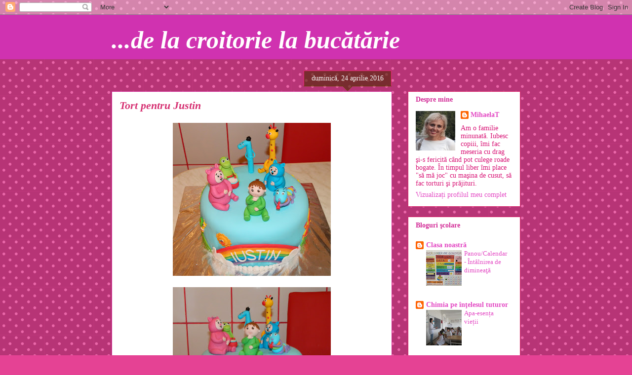

--- FILE ---
content_type: text/html; charset=UTF-8
request_url: https://ochiiverzi.blogspot.com/2016/04/
body_size: 19982
content:
<!DOCTYPE html>
<html class='v2' dir='ltr' lang='ro'>
<head>
<link href='https://www.blogger.com/static/v1/widgets/335934321-css_bundle_v2.css' rel='stylesheet' type='text/css'/>
<meta content='width=1100' name='viewport'/>
<meta content='text/html; charset=UTF-8' http-equiv='Content-Type'/>
<meta content='blogger' name='generator'/>
<link href='https://ochiiverzi.blogspot.com/favicon.ico' rel='icon' type='image/x-icon'/>
<link href='http://ochiiverzi.blogspot.com/2016/04/' rel='canonical'/>
<link rel="alternate" type="application/atom+xml" title="...de la croitorie la bucătărie - Atom" href="https://ochiiverzi.blogspot.com/feeds/posts/default" />
<link rel="alternate" type="application/rss+xml" title="...de la croitorie la bucătărie - RSS" href="https://ochiiverzi.blogspot.com/feeds/posts/default?alt=rss" />
<link rel="service.post" type="application/atom+xml" title="...de la croitorie la bucătărie - Atom" href="https://draft.blogger.com/feeds/1762040622390043288/posts/default" />
<!--Can't find substitution for tag [blog.ieCssRetrofitLinks]-->
<meta content='http://ochiiverzi.blogspot.com/2016/04/' property='og:url'/>
<meta content='...de la croitorie la bucătărie' property='og:title'/>
<meta content='' property='og:description'/>
<title>...de la croitorie la bucătărie: 01.04.2016</title>
<style id='page-skin-1' type='text/css'><!--
/*
-----------------------------------------------
Blogger Template Style
Name:     Awesome Inc.
Designer: Tina Chen
URL:      tinachen.org
----------------------------------------------- */
/* Content
----------------------------------------------- */
body {
font: normal normal 13px Georgia, Utopia, 'Palatino Linotype', Palatino, serif;
color: #d21a5a;
background: #e54294 url(//themes.googleusercontent.com/image?id=0BwVBOzw_-hbMNTQ3ODdjYmYtM2Q1Mi00MjBiLTlkNjgtZjIxMGMyYWVjYmYz) repeat scroll top center /* Credit: Ollustrator (http://www.istockphoto.com/googleimages.php?id=9505737&platform=blogger) */;
}
html body .content-outer {
min-width: 0;
max-width: 100%;
width: 100%;
}
a:link {
text-decoration: none;
color: #42e594;
}
a:visited {
text-decoration: none;
color: #0000cc;
}
a:hover {
text-decoration: underline;
color: transparent;
}
.body-fauxcolumn-outer .cap-top {
position: absolute;
z-index: 1;
height: 276px;
width: 100%;
background: transparent none repeat-x scroll top left;
_background-image: none;
}
/* Columns
----------------------------------------------- */
.content-inner {
padding: 0;
}
.header-inner .section {
margin: 0 16px;
}
.tabs-inner .section {
margin: 0 16px;
}
.main-inner {
padding-top: 65px;
}
.main-inner .column-center-inner,
.main-inner .column-left-inner,
.main-inner .column-right-inner {
padding: 0 5px;
}
*+html body .main-inner .column-center-inner {
margin-top: -65px;
}
#layout .main-inner .column-center-inner {
margin-top: 0;
}
/* Header
----------------------------------------------- */
.header-outer {
margin: 0 0 0 0;
background: #d032b0 none repeat scroll 0 0;
}
.Header h1 {
font: italic bold 50px Georgia, Utopia, 'Palatino Linotype', Palatino, serif;
color: #ffffff;
text-shadow: 0 0 -1px #000000;
}
.Header h1 a {
color: #ffffff;
}
.Header .description {
font: normal normal 14px Georgia, Utopia, 'Palatino Linotype', Palatino, serif;
color: #d22a96;
}
.header-inner .Header .titlewrapper,
.header-inner .Header .descriptionwrapper {
padding-left: 0;
padding-right: 0;
margin-bottom: 0;
}
.header-inner .Header .titlewrapper {
padding-top: 22px;
}
/* Tabs
----------------------------------------------- */
.tabs-outer {
overflow: hidden;
position: relative;
background: transparent url(//www.blogblog.com/1kt/awesomeinc/tabs_gradient_groovy.png) repeat scroll 0 0;
}
#layout .tabs-outer {
overflow: visible;
}
.tabs-cap-top, .tabs-cap-bottom {
position: absolute;
width: 100%;
border-top: 1px solid #dc2268;
}
.tabs-cap-bottom {
bottom: 0;
}
.tabs-inner .widget li a {
display: inline-block;
margin: 0;
padding: .6em 1.5em;
font: normal bold 14px Georgia, Utopia, 'Palatino Linotype', Palatino, serif;
color: #d82d71;
border-top: 1px solid #dc2268;
border-bottom: 1px solid #dc2268;
border-left: 1px solid #dc2268;
height: 16px;
line-height: 16px;
}
.tabs-inner .widget li:last-child a {
border-right: 1px solid #dc2268;
}
.tabs-inner .widget li.selected a, .tabs-inner .widget li a:hover {
background: #f73dad url(//www.blogblog.com/1kt/awesomeinc/tabs_gradient_groovy.png) repeat-x scroll 0 -100px;
color: #c72975;
}
/* Headings
----------------------------------------------- */
h2 {
font: normal bold 14px Georgia, Utopia, 'Palatino Linotype', Palatino, serif;
color: #d22a96;
}
/* Widgets
----------------------------------------------- */
.main-inner .section {
margin: 0 27px;
padding: 0;
}
.main-inner .column-left-outer,
.main-inner .column-right-outer {
margin-top: 0;
}
#layout .main-inner .column-left-outer,
#layout .main-inner .column-right-outer {
margin-top: 0;
}
.main-inner .column-left-inner,
.main-inner .column-right-inner {
background: transparent none repeat 0 0;
-moz-box-shadow: 0 0 0 rgba(0, 0, 0, .2);
-webkit-box-shadow: 0 0 0 rgba(0, 0, 0, .2);
-goog-ms-box-shadow: 0 0 0 rgba(0, 0, 0, .2);
box-shadow: 0 0 0 rgba(0, 0, 0, .2);
-moz-border-radius: 0;
-webkit-border-radius: 0;
-goog-ms-border-radius: 0;
border-radius: 0;
}
#layout .main-inner .column-left-inner,
#layout .main-inner .column-right-inner {
margin-top: 0;
}
.sidebar .widget {
font: normal normal 14px Georgia, Utopia, 'Palatino Linotype', Palatino, serif;
color: #d81375;
}
.sidebar .widget a:link {
color: #e348c3;
}
.sidebar .widget a:visited {
color: #ac1467;
}
.sidebar .widget a:hover {
color: #cc0000;
}
.sidebar .widget h2 {
text-shadow: 0 0 -1px #000000;
}
.main-inner .widget {
background-color: #ffffff;
border: 1px solid #dc2268;
padding: 0 15px 15px;
margin: 20px -16px;
-moz-box-shadow: 0 0 0 rgba(0, 0, 0, .2);
-webkit-box-shadow: 0 0 0 rgba(0, 0, 0, .2);
-goog-ms-box-shadow: 0 0 0 rgba(0, 0, 0, .2);
box-shadow: 0 0 0 rgba(0, 0, 0, .2);
-moz-border-radius: 0;
-webkit-border-radius: 0;
-goog-ms-border-radius: 0;
border-radius: 0;
}
.main-inner .widget h2 {
margin: 0 -0;
padding: .6em 0 .5em;
border-bottom: 1px solid transparent;
}
.footer-inner .widget h2 {
padding: 0 0 .4em;
border-bottom: 1px solid transparent;
}
.main-inner .widget h2 + div, .footer-inner .widget h2 + div {
border-top: 0 solid #dc2268;
padding-top: 0;
}
.main-inner .widget .widget-content {
margin: 0 -0;
padding: 7px 0 0;
}
.main-inner .widget ul, .main-inner .widget #ArchiveList ul.flat {
margin: -0 -15px 0;
padding: 0;
list-style: none;
}
.main-inner .widget #ArchiveList {
margin: -0 0 0;
}
.main-inner .widget ul li, .main-inner .widget #ArchiveList ul.flat li {
padding: .5em 15px;
text-indent: 0;
color: #d63273;
border-top: 0 solid #dc2268;
border-bottom: 1px solid transparent;
}
.main-inner .widget #ArchiveList ul li {
padding-top: .25em;
padding-bottom: .25em;
}
.main-inner .widget ul li:first-child, .main-inner .widget #ArchiveList ul.flat li:first-child {
border-top: none;
}
.main-inner .widget ul li:last-child, .main-inner .widget #ArchiveList ul.flat li:last-child {
border-bottom: none;
}
.post-body {
position: relative;
}
.main-inner .widget .post-body ul {
padding: 0 2.5em;
margin: .5em 0;
list-style: disc;
}
.main-inner .widget .post-body ul li {
padding: 0.25em 0;
margin-bottom: .25em;
color: #d21a5a;
border: none;
}
.footer-inner .widget ul {
padding: 0;
list-style: none;
}
.widget .zippy {
color: #d63273;
}
/* Posts
----------------------------------------------- */
body .main-inner .Blog {
padding: 0;
margin-bottom: 1em;
background-color: transparent;
border: none;
-moz-box-shadow: 0 0 0 rgba(0, 0, 0, 0);
-webkit-box-shadow: 0 0 0 rgba(0, 0, 0, 0);
-goog-ms-box-shadow: 0 0 0 rgba(0, 0, 0, 0);
box-shadow: 0 0 0 rgba(0, 0, 0, 0);
}
.main-inner .section:last-child .Blog:last-child {
padding: 0;
margin-bottom: 1em;
}
.main-inner .widget h2.date-header {
margin: 0 -15px 1px;
padding: 0 0 10px 0;
font: normal normal 14px Georgia, Utopia, 'Palatino Linotype', Palatino, serif;
color: #ffffff;
background: transparent url(//www.blogblog.com/1kt/awesomeinc/date_background_groovy.png) repeat-x scroll bottom center;
border-top: 1px solid #eb276c;
border-bottom: 1px solid transparent;
-moz-border-radius-topleft: 0;
-moz-border-radius-topright: 0;
-webkit-border-top-left-radius: 0;
-webkit-border-top-right-radius: 0;
border-top-left-radius: 0;
border-top-right-radius: 0;
position: absolute;
bottom: 100%;
right: 15px;
text-shadow: 0 0 -1px #000000;
}
.main-inner .widget h2.date-header span {
font: normal normal 14px Georgia, Utopia, 'Palatino Linotype', Palatino, serif;
display: block;
padding: .5em 15px;
border-left: 1px solid #eb276c;
border-right: 1px solid #eb276c;
}
.date-outer {
position: relative;
margin: 65px 0 20px;
padding: 0 15px;
background-color: #ffffff;
border: 1px solid #d22a96;
-moz-box-shadow: 0 0 0 rgba(0, 0, 0, .2);
-webkit-box-shadow: 0 0 0 rgba(0, 0, 0, .2);
-goog-ms-box-shadow: 0 0 0 rgba(0, 0, 0, .2);
box-shadow: 0 0 0 rgba(0, 0, 0, .2);
-moz-border-radius: 0;
-webkit-border-radius: 0;
-goog-ms-border-radius: 0;
border-radius: 0;
}
.date-outer:first-child {
margin-top: 0;
}
.date-outer:last-child {
margin-bottom: 20px;
-moz-border-radius-bottomleft: 0;
-moz-border-radius-bottomright: 0;
-webkit-border-bottom-left-radius: 0;
-webkit-border-bottom-right-radius: 0;
-goog-ms-border-bottom-left-radius: 0;
-goog-ms-border-bottom-right-radius: 0;
border-bottom-left-radius: 0;
border-bottom-right-radius: 0;
}
.date-posts {
margin: 0 -0;
padding: 0 0;
clear: both;
}
.post-outer, .inline-ad {
border-top: 1px solid #b81587;
margin: 0 -0;
padding: 15px 0;
}
.post-outer {
padding-bottom: 10px;
}
.post-outer:first-child {
padding-top: 15px;
border-top: none;
}
.post-outer:last-child, .inline-ad:last-child {
border-bottom: none;
}
.post-body {
position: relative;
}
.post-body img {
padding: 8px;
background: transparent;
border: 1px solid transparent;
-moz-box-shadow: 0 0 0 rgba(0, 0, 0, .2);
-webkit-box-shadow: 0 0 0 rgba(0, 0, 0, .2);
box-shadow: 0 0 0 rgba(0, 0, 0, .2);
-moz-border-radius: 0;
-webkit-border-radius: 0;
border-radius: 0;
}
h3.post-title, h4 {
font: italic bold 22px Georgia, Utopia, 'Palatino Linotype', Palatino, serif;
color: #d63273;
}
h3.post-title a {
font: italic bold 22px Georgia, Utopia, 'Palatino Linotype', Palatino, serif;
color: #d63273;
}
h3.post-title a:hover {
color: transparent;
text-decoration: underline;
}
.post-header {
margin: 0 0 1em;
}
.post-body {
line-height: 1.4;
}
.post-outer h2 {
color: #d21a5a;
}
.post-footer {
margin: 1.5em 0 0;
}
#blog-pager {
padding: 15px;
font-size: 120%;
background-color: #ffffff;
border: 1px solid #dc2268;
-moz-box-shadow: 0 0 0 rgba(0, 0, 0, .2);
-webkit-box-shadow: 0 0 0 rgba(0, 0, 0, .2);
-goog-ms-box-shadow: 0 0 0 rgba(0, 0, 0, .2);
box-shadow: 0 0 0 rgba(0, 0, 0, .2);
-moz-border-radius: 0;
-webkit-border-radius: 0;
-goog-ms-border-radius: 0;
border-radius: 0;
-moz-border-radius-topleft: 0;
-moz-border-radius-topright: 0;
-webkit-border-top-left-radius: 0;
-webkit-border-top-right-radius: 0;
-goog-ms-border-top-left-radius: 0;
-goog-ms-border-top-right-radius: 0;
border-top-left-radius: 0;
border-top-right-radius-topright: 0;
margin-top: 1em;
}
.blog-feeds, .post-feeds {
margin: 1em 0;
text-align: center;
color: #d63273;
}
.blog-feeds a, .post-feeds a {
color: #ffffff;
}
.blog-feeds a:visited, .post-feeds a:visited {
color: #f831cf;
}
.blog-feeds a:hover, .post-feeds a:hover {
color: #f28dab;
}
.post-outer .comments {
margin-top: 2em;
}
/* Comments
----------------------------------------------- */
.comments .comments-content .icon.blog-author {
background-repeat: no-repeat;
background-image: url([data-uri]);
}
.comments .comments-content .loadmore a {
border-top: 1px solid #dc2268;
border-bottom: 1px solid #dc2268;
}
.comments .continue {
border-top: 2px solid #dc2268;
}
/* Footer
----------------------------------------------- */
.footer-outer {
margin: -0 0 -1px;
padding: 0 0 0;
color: #ffffff;
overflow: hidden;
}
.footer-fauxborder-left {
border-top: 1px solid #dc2268;
background: transparent none repeat scroll 0 0;
-moz-box-shadow: 0 0 0 rgba(0, 0, 0, .2);
-webkit-box-shadow: 0 0 0 rgba(0, 0, 0, .2);
-goog-ms-box-shadow: 0 0 0 rgba(0, 0, 0, .2);
box-shadow: 0 0 0 rgba(0, 0, 0, .2);
margin: 0 -0;
}
/* Mobile
----------------------------------------------- */
body.mobile {
background-size: 100% auto;
}
.mobile .body-fauxcolumn-outer {
background: transparent none repeat scroll top left;
}
*+html body.mobile .main-inner .column-center-inner {
margin-top: 0;
}
.mobile .main-inner .widget {
padding: 0 0 15px;
}
.mobile .main-inner .widget h2 + div,
.mobile .footer-inner .widget h2 + div {
border-top: none;
padding-top: 0;
}
.mobile .footer-inner .widget h2 {
padding: 0.5em 0;
border-bottom: none;
}
.mobile .main-inner .widget .widget-content {
margin: 0;
padding: 7px 0 0;
}
.mobile .main-inner .widget ul,
.mobile .main-inner .widget #ArchiveList ul.flat {
margin: 0 -15px 0;
}
.mobile .main-inner .widget h2.date-header {
right: 0;
}
.mobile .date-header span {
padding: 0.4em 0;
}
.mobile .date-outer:first-child {
margin-bottom: 0;
border: 1px solid #d22a96;
-moz-border-radius-topleft: 0;
-moz-border-radius-topright: 0;
-webkit-border-top-left-radius: 0;
-webkit-border-top-right-radius: 0;
-goog-ms-border-top-left-radius: 0;
-goog-ms-border-top-right-radius: 0;
border-top-left-radius: 0;
border-top-right-radius: 0;
}
.mobile .date-outer {
border-color: #d22a96;
border-width: 0 1px 1px;
}
.mobile .date-outer:last-child {
margin-bottom: 0;
}
.mobile .main-inner {
padding: 0;
}
.mobile .header-inner .section {
margin: 0;
}
.mobile .post-outer, .mobile .inline-ad {
padding: 5px 0;
}
.mobile .tabs-inner .section {
margin: 0 10px;
}
.mobile .main-inner .widget h2 {
margin: 0;
padding: 0;
}
.mobile .main-inner .widget h2.date-header span {
padding: 0;
}
.mobile .main-inner .widget .widget-content {
margin: 0;
padding: 7px 0 0;
}
.mobile #blog-pager {
border: 1px solid transparent;
background: transparent none repeat scroll 0 0;
}
.mobile .main-inner .column-left-inner,
.mobile .main-inner .column-right-inner {
background: transparent none repeat 0 0;
-moz-box-shadow: none;
-webkit-box-shadow: none;
-goog-ms-box-shadow: none;
box-shadow: none;
}
.mobile .date-posts {
margin: 0;
padding: 0;
}
.mobile .footer-fauxborder-left {
margin: 0;
border-top: inherit;
}
.mobile .main-inner .section:last-child .Blog:last-child {
margin-bottom: 0;
}
.mobile-index-contents {
color: #d21a5a;
}
.mobile .mobile-link-button {
background: #42e594 url(//www.blogblog.com/1kt/awesomeinc/tabs_gradient_groovy.png) repeat scroll 0 0;
}
.mobile-link-button a:link, .mobile-link-button a:visited {
color: #4e0026;
}
.mobile .tabs-inner .PageList .widget-content {
background: transparent;
border-top: 1px solid;
border-color: #dc2268;
color: #d82d71;
}
.mobile .tabs-inner .PageList .widget-content .pagelist-arrow {
border-left: 1px solid #dc2268;
}

--></style>
<style id='template-skin-1' type='text/css'><!--
body {
min-width: 860px;
}
.content-outer, .content-fauxcolumn-outer, .region-inner {
min-width: 860px;
max-width: 860px;
_width: 860px;
}
.main-inner .columns {
padding-left: 0px;
padding-right: 260px;
}
.main-inner .fauxcolumn-center-outer {
left: 0px;
right: 260px;
/* IE6 does not respect left and right together */
_width: expression(this.parentNode.offsetWidth -
parseInt("0px") -
parseInt("260px") + 'px');
}
.main-inner .fauxcolumn-left-outer {
width: 0px;
}
.main-inner .fauxcolumn-right-outer {
width: 260px;
}
.main-inner .column-left-outer {
width: 0px;
right: 100%;
margin-left: -0px;
}
.main-inner .column-right-outer {
width: 260px;
margin-right: -260px;
}
#layout {
min-width: 0;
}
#layout .content-outer {
min-width: 0;
width: 800px;
}
#layout .region-inner {
min-width: 0;
width: auto;
}
body#layout div.add_widget {
padding: 8px;
}
body#layout div.add_widget a {
margin-left: 32px;
}
--></style>
<style>
    body {background-image:url(\/\/themes.googleusercontent.com\/image?id=0BwVBOzw_-hbMNTQ3ODdjYmYtM2Q1Mi00MjBiLTlkNjgtZjIxMGMyYWVjYmYz);}
    
@media (max-width: 200px) { body {background-image:url(\/\/themes.googleusercontent.com\/image?id=0BwVBOzw_-hbMNTQ3ODdjYmYtM2Q1Mi00MjBiLTlkNjgtZjIxMGMyYWVjYmYz&options=w200);}}
@media (max-width: 400px) and (min-width: 201px) { body {background-image:url(\/\/themes.googleusercontent.com\/image?id=0BwVBOzw_-hbMNTQ3ODdjYmYtM2Q1Mi00MjBiLTlkNjgtZjIxMGMyYWVjYmYz&options=w400);}}
@media (max-width: 800px) and (min-width: 401px) { body {background-image:url(\/\/themes.googleusercontent.com\/image?id=0BwVBOzw_-hbMNTQ3ODdjYmYtM2Q1Mi00MjBiLTlkNjgtZjIxMGMyYWVjYmYz&options=w800);}}
@media (max-width: 1200px) and (min-width: 801px) { body {background-image:url(\/\/themes.googleusercontent.com\/image?id=0BwVBOzw_-hbMNTQ3ODdjYmYtM2Q1Mi00MjBiLTlkNjgtZjIxMGMyYWVjYmYz&options=w1200);}}
/* Last tag covers anything over one higher than the previous max-size cap. */
@media (min-width: 1201px) { body {background-image:url(\/\/themes.googleusercontent.com\/image?id=0BwVBOzw_-hbMNTQ3ODdjYmYtM2Q1Mi00MjBiLTlkNjgtZjIxMGMyYWVjYmYz&options=w1600);}}
  </style>
<link href='https://draft.blogger.com/dyn-css/authorization.css?targetBlogID=1762040622390043288&amp;zx=56a9fa8a-4c02-48fb-aef6-5215d514fa13' media='none' onload='if(media!=&#39;all&#39;)media=&#39;all&#39;' rel='stylesheet'/><noscript><link href='https://draft.blogger.com/dyn-css/authorization.css?targetBlogID=1762040622390043288&amp;zx=56a9fa8a-4c02-48fb-aef6-5215d514fa13' rel='stylesheet'/></noscript>
<meta name='google-adsense-platform-account' content='ca-host-pub-1556223355139109'/>
<meta name='google-adsense-platform-domain' content='blogspot.com'/>

<!-- data-ad-client=ca-pub-9147930036069428 -->

</head>
<body class='loading variant-groovy'>
<div class='navbar section' id='navbar' name='Navbar'><div class='widget Navbar' data-version='1' id='Navbar1'><script type="text/javascript">
    function setAttributeOnload(object, attribute, val) {
      if(window.addEventListener) {
        window.addEventListener('load',
          function(){ object[attribute] = val; }, false);
      } else {
        window.attachEvent('onload', function(){ object[attribute] = val; });
      }
    }
  </script>
<div id="navbar-iframe-container"></div>
<script type="text/javascript" src="https://apis.google.com/js/platform.js"></script>
<script type="text/javascript">
      gapi.load("gapi.iframes:gapi.iframes.style.bubble", function() {
        if (gapi.iframes && gapi.iframes.getContext) {
          gapi.iframes.getContext().openChild({
              url: 'https://draft.blogger.com/navbar/1762040622390043288?origin\x3dhttps://ochiiverzi.blogspot.com',
              where: document.getElementById("navbar-iframe-container"),
              id: "navbar-iframe"
          });
        }
      });
    </script><script type="text/javascript">
(function() {
var script = document.createElement('script');
script.type = 'text/javascript';
script.src = '//pagead2.googlesyndication.com/pagead/js/google_top_exp.js';
var head = document.getElementsByTagName('head')[0];
if (head) {
head.appendChild(script);
}})();
</script>
</div></div>
<div class='body-fauxcolumns'>
<div class='fauxcolumn-outer body-fauxcolumn-outer'>
<div class='cap-top'>
<div class='cap-left'></div>
<div class='cap-right'></div>
</div>
<div class='fauxborder-left'>
<div class='fauxborder-right'></div>
<div class='fauxcolumn-inner'>
</div>
</div>
<div class='cap-bottom'>
<div class='cap-left'></div>
<div class='cap-right'></div>
</div>
</div>
</div>
<div class='content'>
<div class='content-fauxcolumns'>
<div class='fauxcolumn-outer content-fauxcolumn-outer'>
<div class='cap-top'>
<div class='cap-left'></div>
<div class='cap-right'></div>
</div>
<div class='fauxborder-left'>
<div class='fauxborder-right'></div>
<div class='fauxcolumn-inner'>
</div>
</div>
<div class='cap-bottom'>
<div class='cap-left'></div>
<div class='cap-right'></div>
</div>
</div>
</div>
<div class='content-outer'>
<div class='content-cap-top cap-top'>
<div class='cap-left'></div>
<div class='cap-right'></div>
</div>
<div class='fauxborder-left content-fauxborder-left'>
<div class='fauxborder-right content-fauxborder-right'></div>
<div class='content-inner'>
<header>
<div class='header-outer'>
<div class='header-cap-top cap-top'>
<div class='cap-left'></div>
<div class='cap-right'></div>
</div>
<div class='fauxborder-left header-fauxborder-left'>
<div class='fauxborder-right header-fauxborder-right'></div>
<div class='region-inner header-inner'>
<div class='header section' id='header' name='Antet'><div class='widget Header' data-version='1' id='Header1'>
<div id='header-inner'>
<div class='titlewrapper'>
<h1 class='title'>
<a href='https://ochiiverzi.blogspot.com/'>
...de la croitorie la bucătărie
</a>
</h1>
</div>
<div class='descriptionwrapper'>
<p class='description'><span>
</span></p>
</div>
</div>
</div></div>
</div>
</div>
<div class='header-cap-bottom cap-bottom'>
<div class='cap-left'></div>
<div class='cap-right'></div>
</div>
</div>
</header>
<div class='tabs-outer'>
<div class='tabs-cap-top cap-top'>
<div class='cap-left'></div>
<div class='cap-right'></div>
</div>
<div class='fauxborder-left tabs-fauxborder-left'>
<div class='fauxborder-right tabs-fauxborder-right'></div>
<div class='region-inner tabs-inner'>
<div class='tabs no-items section' id='crosscol' name='Coloana transversală'></div>
<div class='tabs no-items section' id='crosscol-overflow' name='Cross-Column 2'></div>
</div>
</div>
<div class='tabs-cap-bottom cap-bottom'>
<div class='cap-left'></div>
<div class='cap-right'></div>
</div>
</div>
<div class='main-outer'>
<div class='main-cap-top cap-top'>
<div class='cap-left'></div>
<div class='cap-right'></div>
</div>
<div class='fauxborder-left main-fauxborder-left'>
<div class='fauxborder-right main-fauxborder-right'></div>
<div class='region-inner main-inner'>
<div class='columns fauxcolumns'>
<div class='fauxcolumn-outer fauxcolumn-center-outer'>
<div class='cap-top'>
<div class='cap-left'></div>
<div class='cap-right'></div>
</div>
<div class='fauxborder-left'>
<div class='fauxborder-right'></div>
<div class='fauxcolumn-inner'>
</div>
</div>
<div class='cap-bottom'>
<div class='cap-left'></div>
<div class='cap-right'></div>
</div>
</div>
<div class='fauxcolumn-outer fauxcolumn-left-outer'>
<div class='cap-top'>
<div class='cap-left'></div>
<div class='cap-right'></div>
</div>
<div class='fauxborder-left'>
<div class='fauxborder-right'></div>
<div class='fauxcolumn-inner'>
</div>
</div>
<div class='cap-bottom'>
<div class='cap-left'></div>
<div class='cap-right'></div>
</div>
</div>
<div class='fauxcolumn-outer fauxcolumn-right-outer'>
<div class='cap-top'>
<div class='cap-left'></div>
<div class='cap-right'></div>
</div>
<div class='fauxborder-left'>
<div class='fauxborder-right'></div>
<div class='fauxcolumn-inner'>
</div>
</div>
<div class='cap-bottom'>
<div class='cap-left'></div>
<div class='cap-right'></div>
</div>
</div>
<!-- corrects IE6 width calculation -->
<div class='columns-inner'>
<div class='column-center-outer'>
<div class='column-center-inner'>
<div class='main section' id='main' name='Număr de telefon principal'><div class='widget Blog' data-version='1' id='Blog1'>
<div class='blog-posts hfeed'>

          <div class="date-outer">
        
<h2 class='date-header'><span>duminică, 24 aprilie 2016</span></h2>

          <div class="date-posts">
        
<div class='post-outer'>
<div class='post hentry uncustomized-post-template' itemprop='blogPost' itemscope='itemscope' itemtype='http://schema.org/BlogPosting'>
<meta content='https://blogger.googleusercontent.com/img/b/R29vZ2xl/AVvXsEj_uojIXlmMVDZEIT8TJCpVqGyZiz2TDuh5JhYE_wo58GNd-2czcQ9imKrqx0YvyBmaH57resjaB06HFaP2z2UNAoqC7OnzPxzP_7D9XMvy3WQJIWGiEro4WS6eHaGNCVWlWGZlC8PSsgU/s320/DSCN9694.jpg' itemprop='image_url'/>
<meta content='1762040622390043288' itemprop='blogId'/>
<meta content='5093380769180283902' itemprop='postId'/>
<a name='5093380769180283902'></a>
<h3 class='post-title entry-title' itemprop='name'>
<a href='https://ochiiverzi.blogspot.com/2016/04/tort-pentru-justin.html'>Tort pentru Justin</a>
</h3>
<div class='post-header'>
<div class='post-header-line-1'></div>
</div>
<div class='post-body entry-content' id='post-body-5093380769180283902' itemprop='description articleBody'>
<div dir="ltr" style="text-align: left;" trbidi="on">
<div class="separator" style="clear: both; text-align: center;">
<a href="https://blogger.googleusercontent.com/img/b/R29vZ2xl/AVvXsEj_uojIXlmMVDZEIT8TJCpVqGyZiz2TDuh5JhYE_wo58GNd-2czcQ9imKrqx0YvyBmaH57resjaB06HFaP2z2UNAoqC7OnzPxzP_7D9XMvy3WQJIWGiEro4WS6eHaGNCVWlWGZlC8PSsgU/s1600/DSCN9694.jpg" imageanchor="1" style="margin-left: 1em; margin-right: 1em;"><img border="0" height="310" src="https://blogger.googleusercontent.com/img/b/R29vZ2xl/AVvXsEj_uojIXlmMVDZEIT8TJCpVqGyZiz2TDuh5JhYE_wo58GNd-2czcQ9imKrqx0YvyBmaH57resjaB06HFaP2z2UNAoqC7OnzPxzP_7D9XMvy3WQJIWGiEro4WS6eHaGNCVWlWGZlC8PSsgU/s320/DSCN9694.jpg" width="320" /></a></div>
<div class="separator" style="clear: both; text-align: center;">
<a href="https://blogger.googleusercontent.com/img/b/R29vZ2xl/AVvXsEi7sLplmErqCJGWLeegboE11THhcfflYlShyphenhyphenge51HlA0gdGz4Lrujvj3CKX1ipgFabNGDMGO_7USbUpaXWY03nuv8S03adhd49HWBlJOOz9ogD6svIwS7T3HCqzEP0Ioyh3wZF33dfvoSA/s1600/DSCN9696.jpg" imageanchor="1" style="margin-left: 1em; margin-right: 1em;"><img border="0" height="280" src="https://blogger.googleusercontent.com/img/b/R29vZ2xl/AVvXsEi7sLplmErqCJGWLeegboE11THhcfflYlShyphenhyphenge51HlA0gdGz4Lrujvj3CKX1ipgFabNGDMGO_7USbUpaXWY03nuv8S03adhd49HWBlJOOz9ogD6svIwS7T3HCqzEP0Ioyh3wZF33dfvoSA/s320/DSCN9696.jpg" width="320" /></a></div>
<div class="separator" style="clear: both; text-align: center;">
<a href="https://blogger.googleusercontent.com/img/b/R29vZ2xl/AVvXsEiunZsWdcPh5q2xdijRN4n1hm1Zki5oyXE5xiXytvRP1TJiN0MosAiu0fH9GNrVHvI0PIrYIKxc4yHPKhKWHEg6BWac7qki0T9YhO9s7AeyKe3ZdBHJ3AeqhN_2ACiXjaNktIB9o9tLLFs/s1600/DSCN9697.jpg" imageanchor="1" style="margin-left: 1em; margin-right: 1em;"><img border="0" height="286" src="https://blogger.googleusercontent.com/img/b/R29vZ2xl/AVvXsEiunZsWdcPh5q2xdijRN4n1hm1Zki5oyXE5xiXytvRP1TJiN0MosAiu0fH9GNrVHvI0PIrYIKxc4yHPKhKWHEg6BWac7qki0T9YhO9s7AeyKe3ZdBHJ3AeqhN_2ACiXjaNktIB9o9tLLFs/s320/DSCN9697.jpg" width="320" /></a></div>
<div class="separator" style="clear: both; text-align: center;">
<a href="https://blogger.googleusercontent.com/img/b/R29vZ2xl/AVvXsEjtCFC3kC8mTFh9jCDYVj9clmfuTU0Z7xA-3NsHB7OaDJFUi99SMN389osMHz7pmDurikZXeWHoNM4hHLBUsls3fTlrjKNQ83UiSZBl7BYEKZc2ILmyOVnMlvQH0ef3f0dsEQXUGzI4W4Q/s1600/DSCN9699.jpg" imageanchor="1" style="margin-left: 1em; margin-right: 1em;"><img border="0" height="266" src="https://blogger.googleusercontent.com/img/b/R29vZ2xl/AVvXsEjtCFC3kC8mTFh9jCDYVj9clmfuTU0Z7xA-3NsHB7OaDJFUi99SMN389osMHz7pmDurikZXeWHoNM4hHLBUsls3fTlrjKNQ83UiSZBl7BYEKZc2ILmyOVnMlvQH0ef3f0dsEQXUGzI4W4Q/s320/DSCN9699.jpg" width="320" /></a></div>
<div class="separator" style="clear: both; text-align: center;">
<a href="https://blogger.googleusercontent.com/img/b/R29vZ2xl/AVvXsEiSCEcaR7KY-wPcl1f0I3NKwF8VvpzUA1K1t4QNbWJXlnH3WECk5RS-8a5HNUX7FqFa-hV7Tq0IMSDzcGwUO6ZcRQkbb-LDzvhDew3g92F6bH5nXMUuK0LisxZPru5Pq6LOKSEFX6tnVnE/s1600/DSCN9701.jpg" imageanchor="1" style="margin-left: 1em; margin-right: 1em;"><img border="0" height="283" src="https://blogger.googleusercontent.com/img/b/R29vZ2xl/AVvXsEiSCEcaR7KY-wPcl1f0I3NKwF8VvpzUA1K1t4QNbWJXlnH3WECk5RS-8a5HNUX7FqFa-hV7Tq0IMSDzcGwUO6ZcRQkbb-LDzvhDew3g92F6bH5nXMUuK0LisxZPru5Pq6LOKSEFX6tnVnE/s320/DSCN9701.jpg" width="320" /></a></div>
<div class="separator" style="clear: both; text-align: center;">
<a href="https://blogger.googleusercontent.com/img/b/R29vZ2xl/AVvXsEiEyToUramra4NSFlPBA-1C0d0MQ231Sy2upDvDGGwpmWMHbwNgFLIGq3ELfE7tayxLXnHu4eOs9uCSuz7trpSIaZhLJjbYdX2TvDY1TxYlsXtBHMf1fBvXormHRYRmLD7nwJHcN7ymKn0/s1600/DSCN9704.jpg" imageanchor="1" style="margin-left: 1em; margin-right: 1em;"><img border="0" height="241" src="https://blogger.googleusercontent.com/img/b/R29vZ2xl/AVvXsEiEyToUramra4NSFlPBA-1C0d0MQ231Sy2upDvDGGwpmWMHbwNgFLIGq3ELfE7tayxLXnHu4eOs9uCSuz7trpSIaZhLJjbYdX2TvDY1TxYlsXtBHMf1fBvXormHRYRmLD7nwJHcN7ymKn0/s320/DSCN9704.jpg" width="320" /></a></div>
Nepoţelul meu a împlinit azi 1 an şi i-am făcut un tort cu personaje din desenele animate de pe Baby TV.<br />
<div style="text-align: center;">
<b>La mulţi ani!</b></div>
<div class="separator" style="clear: both; text-align: center;">
<a href="https://blogger.googleusercontent.com/img/b/R29vZ2xl/AVvXsEiJswsEiwNSzGPDHtDd2mQ2EI1KDiugs4wlpZi1S215zXAMJuPQ3_708hMzbQ9KZ0jmOMpxj-drM7jbQd1th8JSX8C5iW60KeuDSwK0Q3NbkKzf0Gm3ikenQH0hhHODdibuPo8KNQZyVpo/s1600/DSCN9713a.jpg" imageanchor="1" style="margin-left: 1em; margin-right: 1em;"><img border="0" height="281" src="https://blogger.googleusercontent.com/img/b/R29vZ2xl/AVvXsEiJswsEiwNSzGPDHtDd2mQ2EI1KDiugs4wlpZi1S215zXAMJuPQ3_708hMzbQ9KZ0jmOMpxj-drM7jbQd1th8JSX8C5iW60KeuDSwK0Q3NbkKzf0Gm3ikenQH0hhHODdibuPo8KNQZyVpo/s320/DSCN9713a.jpg" width="320" /></a></div>
<div style="text-align: center;">
La început l-a fascinat girafa,</div>
<div class="separator" style="clear: both; text-align: center;">
<a href="https://blogger.googleusercontent.com/img/b/R29vZ2xl/AVvXsEi6qDJkzEwrfsP3eEMt1Zz1uBKHfaBCtLo5T_sGi7LBFBBF_Mud0va0IqeoioJ6S6mMZzfOvUSPnIpCKyo7QcdYLXI0cOeTPIzpNuzUbt9GdPa5WcpufIy-jSvklOBKSA3mypbDvk05bU8/s1600/DSCN9714a.jpg" imageanchor="1" style="margin-left: 1em; margin-right: 1em;"><img border="0" height="240" src="https://blogger.googleusercontent.com/img/b/R29vZ2xl/AVvXsEi6qDJkzEwrfsP3eEMt1Zz1uBKHfaBCtLo5T_sGi7LBFBBF_Mud0va0IqeoioJ6S6mMZzfOvUSPnIpCKyo7QcdYLXI0cOeTPIzpNuzUbt9GdPa5WcpufIy-jSvklOBKSA3mypbDvk05bU8/s320/DSCN9714a.jpg" width="320" /></a></div>
<div style="text-align: center;">
apoi a fost atras de Charlie pe care l-a şi gustat</div>
<div class="separator" style="clear: both; text-align: center;">
<a href="https://blogger.googleusercontent.com/img/b/R29vZ2xl/AVvXsEj-nXa4kupJbvqMai6kvCtXQxCWE_-YrX48Tz1wonl9DhNn7fwlPJMjl7AZHYUnnzBZT9aJzdCLj1SDq_lMKYlMDiflV7SWrYlxN2OP8lvcn62vhKb1GLj2OWi_O12T6xlQ4562XBkQFwo/s1600/DSCN9719a.jpg" imageanchor="1" style="margin-left: 1em; margin-right: 1em;"><img border="0" height="240" src="https://blogger.googleusercontent.com/img/b/R29vZ2xl/AVvXsEj-nXa4kupJbvqMai6kvCtXQxCWE_-YrX48Tz1wonl9DhNn7fwlPJMjl7AZHYUnnzBZT9aJzdCLj1SDq_lMKYlMDiflV7SWrYlxN2OP8lvcn62vhKb1GLj2OWi_O12T6xlQ4562XBkQFwo/s320/DSCN9719a.jpg" width="320" /></a></div>
<div style="text-align: center;">
şi la final a gustat şi din tort.</div>
<div class="separator" style="clear: both; text-align: center;">
<a href="https://blogger.googleusercontent.com/img/b/R29vZ2xl/AVvXsEiWVK1xG3jwRyeYUO2nJe7Q8pR1XPFllkfChzh6YFadwbp_UK5LjBg5pjBapGf9xCDDT6npFJtkkvxoZf7Ysc9kEFCXy7pWA7F3z2cwGeIF-I8gVkG_HgOz94NAxTM7UpsqapomlY-Cus0/s1600/DSCN9725a.jpg" imageanchor="1" style="margin-left: 1em; margin-right: 1em;"><img border="0" height="240" src="https://blogger.googleusercontent.com/img/b/R29vZ2xl/AVvXsEiWVK1xG3jwRyeYUO2nJe7Q8pR1XPFllkfChzh6YFadwbp_UK5LjBg5pjBapGf9xCDDT6npFJtkkvxoZf7Ysc9kEFCXy7pWA7F3z2cwGeIF-I8gVkG_HgOz94NAxTM7UpsqapomlY-Cus0/s320/DSCN9725a.jpg" width="320" /></a></div>
<div style="text-align: left;">
Interior: blat cacao, &nbsp;mousse de ciocolată neagră, blat vanilie, jeleu de căpşuni cu bucăţi de căpşuni, blat cacao, cremă de vanilie, blat vanilie.</div>
<div class="separator" style="clear: both; text-align: center;">
<a href="https://blogger.googleusercontent.com/img/b/R29vZ2xl/AVvXsEiz3ejWJNXha07piNjt8G51pF4Yip6CYZBqaoyx4UJeFGkQygH1RfFWLQqQ2Gfj7gDz4rRosrsLLTg3mnN1E5gNEN3jEhS3DHzdL1Ad6cCfjXmksfRLDyP7C6paJ97i8xrxQeGDWTa1y78/s1600/DSCN9723.jpg" imageanchor="1" style="margin-left: 1em; margin-right: 1em;"><img border="0" height="268" src="https://blogger.googleusercontent.com/img/b/R29vZ2xl/AVvXsEiz3ejWJNXha07piNjt8G51pF4Yip6CYZBqaoyx4UJeFGkQygH1RfFWLQqQ2Gfj7gDz4rRosrsLLTg3mnN1E5gNEN3jEhS3DHzdL1Ad6cCfjXmksfRLDyP7C6paJ97i8xrxQeGDWTa1y78/s320/DSCN9723.jpg" width="320" /></a></div>
<div style="text-align: left;">
<br /></div>
</div>
<div style='clear: both;'></div>
</div>
<div class='post-footer'>
<div class='post-footer-line post-footer-line-1'>
<span class='post-author vcard'>
Publicat de
<span class='fn' itemprop='author' itemscope='itemscope' itemtype='http://schema.org/Person'>
<meta content='https://draft.blogger.com/profile/04667557428339544066' itemprop='url'/>
<a class='g-profile' href='https://draft.blogger.com/profile/04667557428339544066' rel='author' title='author profile'>
<span itemprop='name'>MihaelaT</span>
</a>
</span>
</span>
<span class='post-timestamp'>
la
<meta content='http://ochiiverzi.blogspot.com/2016/04/tort-pentru-justin.html' itemprop='url'/>
<a class='timestamp-link' href='https://ochiiverzi.blogspot.com/2016/04/tort-pentru-justin.html' rel='bookmark' title='permanent link'><abbr class='published' itemprop='datePublished' title='2016-04-24T20:49:00+03:00'>20:49</abbr></a>
</span>
<span class='post-comment-link'>
<a class='comment-link' href='https://ochiiverzi.blogspot.com/2016/04/tort-pentru-justin.html#comment-form' onclick=''>
Niciun comentariu:
  </a>
</span>
<span class='post-icons'>
<span class='item-control blog-admin pid-515425661'>
<a href='https://draft.blogger.com/post-edit.g?blogID=1762040622390043288&postID=5093380769180283902&from=pencil' title='Editați postarea'>
<img alt='' class='icon-action' height='18' src='https://resources.blogblog.com/img/icon18_edit_allbkg.gif' width='18'/>
</a>
</span>
</span>
<div class='post-share-buttons goog-inline-block'>
<a class='goog-inline-block share-button sb-email' href='https://draft.blogger.com/share-post.g?blogID=1762040622390043288&postID=5093380769180283902&target=email' target='_blank' title='Trimiteți  prin e-mail
'><span class='share-button-link-text'>Trimiteți  prin e-mail
</span></a><a class='goog-inline-block share-button sb-blog' href='https://draft.blogger.com/share-post.g?blogID=1762040622390043288&postID=5093380769180283902&target=blog' onclick='window.open(this.href, "_blank", "height=270,width=475"); return false;' target='_blank' title='Postați pe blog!'><span class='share-button-link-text'>Postați pe blog!</span></a><a class='goog-inline-block share-button sb-twitter' href='https://draft.blogger.com/share-post.g?blogID=1762040622390043288&postID=5093380769180283902&target=twitter' target='_blank' title='Trimiteți pe X'><span class='share-button-link-text'>Trimiteți pe X</span></a><a class='goog-inline-block share-button sb-facebook' href='https://draft.blogger.com/share-post.g?blogID=1762040622390043288&postID=5093380769180283902&target=facebook' onclick='window.open(this.href, "_blank", "height=430,width=640"); return false;' target='_blank' title='Distribuiți pe Facebook'><span class='share-button-link-text'>Distribuiți pe Facebook</span></a><a class='goog-inline-block share-button sb-pinterest' href='https://draft.blogger.com/share-post.g?blogID=1762040622390043288&postID=5093380769180283902&target=pinterest' target='_blank' title='Trimiteți către Pinterest'><span class='share-button-link-text'>Trimiteți către Pinterest</span></a>
</div>
</div>
<div class='post-footer-line post-footer-line-2'>
<span class='post-labels'>
Etichete:
<a href='https://ochiiverzi.blogspot.com/search/label/torturi' rel='tag'>torturi</a>
</span>
</div>
<div class='post-footer-line post-footer-line-3'>
<span class='post-location'>
</span>
</div>
</div>
</div>
</div>

        </div></div>
      
</div>
<div class='blog-pager' id='blog-pager'>
<span id='blog-pager-newer-link'>
<a class='blog-pager-newer-link' href='https://ochiiverzi.blogspot.com/search?updated-max=2016-11-26T10:06:00%2B02:00&amp;max-results=5&amp;reverse-paginate=true' id='Blog1_blog-pager-newer-link' title='Postări mai noi'>Postări mai noi</a>
</span>
<span id='blog-pager-older-link'>
<a class='blog-pager-older-link' href='https://ochiiverzi.blogspot.com/search?updated-max=2016-04-24T20:49:00%2B03:00&amp;max-results=5' id='Blog1_blog-pager-older-link' title='Postări mai vechi'>Postări mai vechi</a>
</span>
<a class='home-link' href='https://ochiiverzi.blogspot.com/'>Pagina de pornire</a>
</div>
<div class='clear'></div>
<div class='blog-feeds'>
<div class='feed-links'>
Abonați-vă la:
<a class='feed-link' href='https://ochiiverzi.blogspot.com/feeds/posts/default' target='_blank' type='application/atom+xml'>Comentarii (Atom)</a>
</div>
</div>
</div></div>
</div>
</div>
<div class='column-left-outer'>
<div class='column-left-inner'>
<aside>
</aside>
</div>
</div>
<div class='column-right-outer'>
<div class='column-right-inner'>
<aside>
<div class='sidebar section' id='sidebar-right-1'><div class='widget Profile' data-version='1' id='Profile1'>
<h2>Despre mine</h2>
<div class='widget-content'>
<a href='https://draft.blogger.com/profile/04667557428339544066'><img alt='Fotografia mea' class='profile-img' height='80' src='//blogger.googleusercontent.com/img/b/R29vZ2xl/AVvXsEiEbEG7Dc3eZhuqpQUZkwY3vKadugnqWI5g7oJqfTnf_ZuXHF_kLL8DpwshaRlOaOCbT6J9aBJM-oYY8uh7NzDJFNN3bIDMB9tsBBdQYmozpww1VTiiRGCczUy9dzrO4ZA/s220/58543175_2259063077681107_7612524636726624256_n.jpg' width='80'/></a>
<dl class='profile-datablock'>
<dt class='profile-data'>
<a class='profile-name-link g-profile' href='https://draft.blogger.com/profile/04667557428339544066' rel='author' style='background-image: url(//draft.blogger.com/img/logo-16.png);'>
MihaelaT
</a>
</dt>
<dd class='profile-textblock'>Am o familie minunată. 
Iubesc copiii, îmi fac meseria cu drag şi-s fericită când pot culege roade bogate. 
În timpul liber îmi place "să mă joc" cu maşina de cusut, să fac torturi şi prăjituri.</dd>
</dl>
<a class='profile-link' href='https://draft.blogger.com/profile/04667557428339544066' rel='author'>Vizualizați profilul meu complet</a>
<div class='clear'></div>
</div>
</div><div class='widget BlogList' data-version='1' id='BlogList4'>
<h2 class='title'>Bloguri şcolare</h2>
<div class='widget-content'>
<div class='blog-list-container' id='BlogList4_container'>
<ul id='BlogList4_blogs'>
<li style='display: block;'>
<div class='blog-icon'>
<img data-lateloadsrc='https://lh3.googleusercontent.com/blogger_img_proxy/AEn0k_s62Csay8fjq5LoblPmTkpELd_bKCDVN69aoFYQQGCZGUSluRFKYfqK8aLr3ZrfSkMBpkhHuigR89f34SZCExy6DLy2fx6usYKT5bBGR5749v-gTe4=s16-w16-h16' height='16' width='16'/>
</div>
<div class='blog-content'>
<div class='blog-title'>
<a href='https://mihaelasipiticii.blogspot.com/' target='_blank'>
Clasa noastră</a>
</div>
<div class='item-content'>
<div class='item-thumbnail'>
<a href='https://mihaelasipiticii.blogspot.com/' target='_blank'>
<img alt='' border='0' height='72' src='https://blogger.googleusercontent.com/img/b/R29vZ2xl/AVvXsEhPYfdk11qL6hHVOSirLhOS5mgmFuoS2ve3zliffILJAEYbt_Llr2OGIkD9tnbymZswTt-sWdKPxYIKo4ZFPvYb1_7r_nwb-dpfOItaiYNBH_JaZaBFpfhsXQPM4NXWLbPuKsQJW6PKyUAz/s72-c/20190825_182627.jpg' width='72'/>
</a>
</div>
<span class='item-title'>
<a href='https://mihaelasipiticii.blogspot.com/2019/08/panoucalendar-intalnirea-de-dimineata.html' target='_blank'>
Panou/Calendar - Întâlnirea de dimineaţă
</a>
</span>
</div>
</div>
<div style='clear: both;'></div>
</li>
<li style='display: block;'>
<div class='blog-icon'>
<img data-lateloadsrc='https://lh3.googleusercontent.com/blogger_img_proxy/AEn0k_vr4G63EDJD_2_akaS_W-h_b-t_D0sCSlId1XDsZpGoMrgdozyHSBX3-rF6yjYjODgkcj7_19Ju_dS31sUTPe3HxiodRqk-oM3budCVGK8jcN7ogw=s16-w16-h16' height='16' width='16'/>
</div>
<div class='blog-content'>
<div class='blog-title'>
<a href='http://chimiepentrutoti.blogspot.com/' target='_blank'>
Chimia pe înţelesul tuturor</a>
</div>
<div class='item-content'>
<div class='item-thumbnail'>
<a href='http://chimiepentrutoti.blogspot.com/' target='_blank'>
<img alt='' border='0' height='72' src='https://blogger.googleusercontent.com/img/b/R29vZ2xl/AVvXsEjAP21hc4wr0vnpjjbG7iGQIEBkiFQEa5tXNjc1WTyLwJEelvwZSiEgHg9IxM_-O8JcUtpQCx2B_FCYPwuicm5Z7smv-1EbBKIHmKO82cWW5UhC1hZMWiFOt-_8khR794qBQqbU9WHAWyud/s72-c/IMG_1035.JPG' width='72'/>
</a>
</div>
<span class='item-title'>
<a href='http://chimiepentrutoti.blogspot.com/2017/05/apa-esenta-vietii.html' target='_blank'>
Apa-esența vieții
</a>
</span>
</div>
</div>
<div style='clear: both;'></div>
</li>
</ul>
<div class='clear'></div>
</div>
</div>
</div><div class='widget BlogSearch' data-version='1' id='BlogSearch1'>
<h2 class='title'>Faceți căutări pe acest blog</h2>
<div class='widget-content'>
<div id='BlogSearch1_form'>
<form action='https://ochiiverzi.blogspot.com/search' class='gsc-search-box' target='_top'>
<table cellpadding='0' cellspacing='0' class='gsc-search-box'>
<tbody>
<tr>
<td class='gsc-input'>
<input autocomplete='off' class='gsc-input' name='q' size='10' title='search' type='text' value=''/>
</td>
<td class='gsc-search-button'>
<input class='gsc-search-button' title='search' type='submit' value='Căutare'/>
</td>
</tr>
</tbody>
</table>
</form>
</div>
</div>
<div class='clear'></div>
</div><div class='widget Label' data-version='1' id='Label1'>
<h2>Etichete</h2>
<div class='widget-content list-label-widget-content'>
<ul>
<li>
<a dir='ltr' href='https://ochiiverzi.blogspot.com/search/label/aluaturi%20dospite'>aluaturi dospite</a>
<span dir='ltr'>(12)</span>
</li>
<li>
<a dir='ltr' href='https://ochiiverzi.blogspot.com/search/label/amintiri'>amintiri</a>
<span dir='ltr'>(8)</span>
</li>
<li>
<a dir='ltr' href='https://ochiiverzi.blogspot.com/search/label/brio%C5%9Fe'>brioşe</a>
<span dir='ltr'>(1)</span>
</li>
<li>
<a dir='ltr' href='https://ochiiverzi.blogspot.com/search/label/ciocolat%C4%83'>ciocolată</a>
<span dir='ltr'>(1)</span>
</li>
<li>
<a dir='ltr' href='https://ochiiverzi.blogspot.com/search/label/ciorbe'>ciorbe</a>
<span dir='ltr'>(2)</span>
</li>
<li>
<a dir='ltr' href='https://ochiiverzi.blogspot.com/search/label/costume%20carnaval'>costume carnaval</a>
<span dir='ltr'>(10)</span>
</li>
<li>
<a dir='ltr' href='https://ochiiverzi.blogspot.com/search/label/croitorie%20-%20femei'>croitorie - femei</a>
<span dir='ltr'>(24)</span>
</li>
<li>
<a dir='ltr' href='https://ochiiverzi.blogspot.com/search/label/croitorie%20-%20fete'>croitorie - fete</a>
<span dir='ltr'>(21)</span>
</li>
<li>
<a dir='ltr' href='https://ochiiverzi.blogspot.com/search/label/croitorie%20-%20fetite'>croitorie - fetite</a>
<span dir='ltr'>(27)</span>
</li>
<li>
<a dir='ltr' href='https://ochiiverzi.blogspot.com/search/label/croitorie%20bebe'>croitorie bebe</a>
<span dir='ltr'>(4)</span>
</li>
<li>
<a dir='ltr' href='https://ochiiverzi.blogspot.com/search/label/crosetate'>crosetate</a>
<span dir='ltr'>(20)</span>
</li>
<li>
<a dir='ltr' href='https://ochiiverzi.blogspot.com/search/label/crosetate%20pentru%20fetite'>crosetate pentru fetite</a>
<span dir='ltr'>(15)</span>
</li>
<li>
<a dir='ltr' href='https://ochiiverzi.blogspot.com/search/label/diverse'>diverse</a>
<span dir='ltr'>(9)</span>
</li>
<li>
<a dir='ltr' href='https://ochiiverzi.blogspot.com/search/label/dulciuri'>dulciuri</a>
<span dir='ltr'>(1)</span>
</li>
<li>
<a dir='ltr' href='https://ochiiverzi.blogspot.com/search/label/figurine%20flori%20%C5%9F.a.'>figurine flori ş.a.</a>
<span dir='ltr'>(5)</span>
</li>
<li>
<a dir='ltr' href='https://ochiiverzi.blogspot.com/search/label/fursecuri'>fursecuri</a>
<span dir='ltr'>(8)</span>
</li>
<li>
<a dir='ltr' href='https://ochiiverzi.blogspot.com/search/label/%C3%AEnghe%C5%A3at%C4%83'>îngheţată</a>
<span dir='ltr'>(1)</span>
</li>
<li>
<a dir='ltr' href='https://ochiiverzi.blogspot.com/search/label/mancare'>mancare</a>
<span dir='ltr'>(5)</span>
</li>
<li>
<a dir='ltr' href='https://ochiiverzi.blogspot.com/search/label/manichiura'>manichiura</a>
<span dir='ltr'>(3)</span>
</li>
<li>
<a dir='ltr' href='https://ochiiverzi.blogspot.com/search/label/pr%C4%83jituri'>prăjituri</a>
<span dir='ltr'>(19)</span>
</li>
<li>
<a dir='ltr' href='https://ochiiverzi.blogspot.com/search/label/pr%C4%83jituri%20cu%20ciocolat%C4%83'>prăjituri cu ciocolată</a>
<span dir='ltr'>(14)</span>
</li>
<li>
<a dir='ltr' href='https://ochiiverzi.blogspot.com/search/label/pr%C4%83jituri%20cu%20fructe'>prăjituri cu fructe</a>
<span dir='ltr'>(7)</span>
</li>
<li>
<a dir='ltr' href='https://ochiiverzi.blogspot.com/search/label/Premii'>Premii</a>
<span dir='ltr'>(16)</span>
</li>
<li>
<a dir='ltr' href='https://ochiiverzi.blogspot.com/search/label/torturi'>torturi</a>
<span dir='ltr'>(95)</span>
</li>
<li>
<a dir='ltr' href='https://ochiiverzi.blogspot.com/search/label/tricotate'>tricotate</a>
<span dir='ltr'>(1)</span>
</li>
</ul>
<div class='clear'></div>
</div>
</div><div class='widget BlogList' data-version='1' id='BlogList1'>
<h2 class='title'>Bloguri handmade</h2>
<div class='widget-content'>
<div class='blog-list-container' id='BlogList1_container'>
<ul id='BlogList1_blogs'>
<li style='display: block;'>
<div class='blog-icon'>
</div>
<div class='blog-content'>
<div class='blog-title'>
<a href='http://tearosehome.blogspot.com/' target='_blank'>
Tea Rose Home</a>
</div>
<div class='item-content'>
<div class='item-thumbnail'>
<a href='http://tearosehome.blogspot.com/' target='_blank'>
<img alt='' border='0' height='72' src='https://blogger.googleusercontent.com/img/b/R29vZ2xl/AVvXsEjfkF5dHkCwUzlfY-i2TjD2zsY3Eyhgh_oYY2Mz5n5c7xIOPyH_lgliPvOt35xPOCiq76KpWenhEcG4oySvx2mM-ZLYBaz4_qUtIymu9HNILZGBlxXd-FHXq84JseEvefkN6K3KaZ3jlvfmZtUAXc9nP91csCq67gmLWbtyZMKtQDj_-B5KXwmKwYWHpx8/s72-c/placemattitle.jpg' width='72'/>
</a>
</div>
<span class='item-title'>
<a href='http://tearosehome.blogspot.com/2025/12/circle-placemat-tutorial-with-baby-lock.html' target='_blank'>
Circle Placemat Tutorial with Baby Lock Victory
</a>
</span>
<div class='item-time'>
Acum o lună
</div>
</div>
</div>
<div style='clear: both;'></div>
</li>
<li style='display: block;'>
<div class='blog-icon'>
</div>
<div class='blog-content'>
<div class='blog-title'>
<a href='http://pontosdaana.blogspot.com/' target='_blank'>
.::PONTOS DA ANA::.</a>
</div>
<div class='item-content'>
<div class='item-thumbnail'>
<a href='http://pontosdaana.blogspot.com/' target='_blank'>
<img alt='' border='0' height='72' src='https://blogger.googleusercontent.com/img/b/R29vZ2xl/AVvXsEiL5ZYtd5HUDqdq2dcuE-BA2ptBgEuGLE4Wq9lDuR2j_xPQciPvlcEQ_BEuc_ZFE83sM9bMRtkNxN3zjUWRtIQ3Dd2Lti-B6jEsaqI5n0qOJ9-8JsyPbzSDrRGSHj7A8jRUrBlKu0T01JTOs5cM-jHZg2-UGa0lubY_lrdQS7J8BdFs9HsrMv8ZQGZZhsk/s72-c/Page-00011.jpg' width='72'/>
</a>
</div>
<span class='item-title'>
<a href='http://pontosdaana.blogspot.com/2025/11/manta-patchwork-de-croche.html' target='_blank'>
Manta patchwork de crochê
</a>
</span>
<div class='item-time'>
Acum 2 luni
</div>
</div>
</div>
<div style='clear: both;'></div>
</li>
<li style='display: block;'>
<div class='blog-icon'>
</div>
<div class='blog-content'>
<div class='blog-title'>
<a href='https://amagiadocroche.blogspot.com/' target='_blank'>
A MAGIA DO CROCHÊ</a>
</div>
<div class='item-content'>
<div class='item-thumbnail'>
<a href='https://amagiadocroche.blogspot.com/' target='_blank'>
<img alt='' border='0' height='72' src='https://img.youtube.com/vi/VU1mzodciAg/default.jpg' width='72'/>
</a>
</div>
<span class='item-title'>
<a href='https://amagiadocroche.blogspot.com/2024/12/bolsa-boho-em-croche-video-aula-gratis.html' target='_blank'>
Bolsa Boho em Crochê - Vídeo Aula Grátis
</a>
</span>
<div class='item-time'>
Acum un an
</div>
</div>
</div>
<div style='clear: both;'></div>
</li>
<li style='display: block;'>
<div class='blog-icon'>
</div>
<div class='blog-content'>
<div class='blog-title'>
<a href='http://ccristinacstyle.blogspot.com/' target='_blank'>
CCristinaC</a>
</div>
<div class='item-content'>
<div class='item-thumbnail'>
<a href='http://ccristinacstyle.blogspot.com/' target='_blank'>
<img alt='' border='0' height='72' src='https://blogger.googleusercontent.com/img/b/R29vZ2xl/AVvXsEgRxdVVxfEmz-74-JfUs7SRRa4EDIQUH0s7x59SBveDC5sctentXTQ5iiE55fj6fXJ3djVsJcPKnjrTBCyR0ABVJbYYDCz0uoJzclZ8nTjFUzCwBqWio8uGn7aQ46BCB4bKlecXKoU_01yQ-lQ1Nm65VCkF_8L-sqfL5dKU0X-sPtTnZus7dmix0cod/s72-c/20221218_145746.jpg' width='72'/>
</a>
</div>
<span class='item-title'>
<a href='http://ccristinacstyle.blogspot.com/2022/12/e-iar-craciun.html' target='_blank'>
E iar Crăciun!
</a>
</span>
<div class='item-time'>
Acum 3 ani
</div>
</div>
</div>
<div style='clear: both;'></div>
</li>
<li style='display: block;'>
<div class='blog-icon'>
</div>
<div class='blog-content'>
<div class='blog-title'>
<a href='https://prinzessin-farbenfroh.blogspot.com/' target='_blank'>
prinzessin farbenfroh</a>
</div>
<div class='item-content'>
<div class='item-thumbnail'>
<a href='https://prinzessin-farbenfroh.blogspot.com/' target='_blank'>
<img alt='' border='0' height='72' src='https://blogger.googleusercontent.com/img/b/R29vZ2xl/AVvXsEhm4aHRXx-5BOxnNYQL3DgnyMm79492byz_-_sRlMAQ6CNimotLJVv8Ue1-FvPDKTIeQ_KHFKEpxUuxR6eE5zZmlhfM0bvZU8j241T1JYQ9vT_9j1j7QcG-QNP86mOP3mIOFlmj29XLbSxu/s72-c/222.jpg' width='72'/>
</a>
</div>
<span class='item-title'>
<a href='https://prinzessin-farbenfroh.blogspot.com/2019/10/antonia-von-fabrenmix.html' target='_blank'>
Antonia von farbenmix
</a>
</span>
<div class='item-time'>
Acum 6 ani
</div>
</div>
</div>
<div style='clear: both;'></div>
</li>
<li style='display: block;'>
<div class='blog-icon'>
</div>
<div class='blog-content'>
<div class='blog-title'>
<a href='http://agulhasfashion.blogspot.com/' target='_blank'>
Agulhas Fashion da Patty</a>
</div>
<div class='item-content'>
<div class='item-thumbnail'>
<a href='http://agulhasfashion.blogspot.com/' target='_blank'>
<img alt='' border='0' height='72' src='https://blogger.googleusercontent.com/img/b/R29vZ2xl/AVvXsEi4rWsiT62gCVBH0CZIblSjEE0KvHmJWEtzFRfPX5Xkc5Bfqxn28oz1KuK7dXQpZunsgcZUVQcT06QWzA432lbF20vrIJ8mIrTWBpSm6lobGbDMl71ZWw7l9E6OQ1WFhW5VcnVDlFHKx3I/s72-c/20180725_163259.jpg' width='72'/>
</a>
</div>
<span class='item-title'>
<a href='http://agulhasfashion.blogspot.com/2018/08/blusaponcho-em-trico-e-croche.html' target='_blank'>
Blusa/Poncho em trico e croche
</a>
</span>
<div class='item-time'>
Acum 7 ani
</div>
</div>
</div>
<div style='clear: both;'></div>
</li>
<li style='display: block;'>
<div class='blog-icon'>
</div>
<div class='blog-content'>
<div class='blog-title'>
<a href='https://giobsysoulmade.wordpress.com' target='_blank'>
Giobsy Soul Made</a>
</div>
<div class='item-content'>
<span class='item-title'>
<a href='https://giobsysoulmade.wordpress.com/2017/10/13/birdie-owl-and-bee/' target='_blank'>
Birdie, Owl and Bee
</a>
</span>
<div class='item-time'>
Acum 8 ani
</div>
</div>
</div>
<div style='clear: both;'></div>
</li>
</ul>
<div class='clear'></div>
</div>
</div>
</div><div class='widget BlogList' data-version='1' id='BlogList2'>
<h2 class='title'>Bloguri culinare</h2>
<div class='widget-content'>
<div class='blog-list-container' id='BlogList2_container'>
<ul id='BlogList2_blogs'>
<li style='display: block;'>
<div class='blog-icon'>
</div>
<div class='blog-content'>
<div class='blog-title'>
<a href='http://criss75-despremine.blogspot.com/' target='_blank'>
Arome si culori</a>
</div>
<div class='item-content'>
<div class='item-thumbnail'>
<a href='http://criss75-despremine.blogspot.com/' target='_blank'>
<img alt='' border='0' height='72' src='https://blogger.googleusercontent.com/img/b/R29vZ2xl/AVvXsEilYbaRISpLJOyl8jLZvRp5T2bKDqJNYlE8hBDrOzBFIjBG0AN_em7_cj8WQP5m-_uqQVFjwa2POgS-wx79lprxN6OiIPG9cHeogBW5i-Itxyl4mQY-aCcSYSXz8UfcqHGy3oTEBcEe1SANdXOubbksOLyozm5cWBVS-7Cn9yD3XTsSrGGr10VcNTfctw3E/s72-w482-h640-c/427873478_10220549063631454_3071062527267926584_n.jpg' width='72'/>
</a>
</div>
<span class='item-title'>
<a href='http://criss75-despremine.blogspot.com/2026/01/indiene-de-cofetarie.html' target='_blank'>
Indiene de cofetarie
</a>
</span>
<div class='item-time'>
Acum 4 zile
</div>
</div>
</div>
<div style='clear: both;'></div>
</li>
<li style='display: block;'>
<div class='blog-icon'>
</div>
<div class='blog-content'>
<div class='blog-title'>
<a href='https://dulciurifeldefel.ro/' target='_blank'>
Dulciuri fel de fel</a>
</div>
<div class='item-content'>
<span class='item-title'>
<a href='https://dulciurifeldefel.ro/rulouri-cu-lapte-condensat-caramelizat/' target='_blank'>
Rulouri cu lapte condensat caramelizat
</a>
</span>
<div class='item-time'>
Acum o săptămână
</div>
</div>
</div>
<div style='clear: both;'></div>
</li>
<li style='display: block;'>
<div class='blog-icon'>
</div>
<div class='blog-content'>
<div class='blog-title'>
<a href='https://dulcesarat.blogspot.com/' target='_blank'>
Dulcesarat</a>
</div>
<div class='item-content'>
<div class='item-thumbnail'>
<a href='https://dulcesarat.blogspot.com/' target='_blank'>
<img alt='' border='0' height='72' src='https://blogger.googleusercontent.com/img/b/R29vZ2xl/AVvXsEj4ErUC954DktsbbgHx5z9o579ys_lVKQmIE6mbUkWyvuPP3W9JmZqmMKnOQk1s7yRFfx6wYnTcdZ73c8hdtzMyID8vYms82jauu_K9onL6M89V6mkWGckbke1R3-ZubLhvYbyTRClCOy8_BcbMpGu22zU6owIHvBLF8Ux2YVAQRQWqY2k1ibGieI4sRis/s72-c/2a1c8c2e-4c5a-4a49-b9e0-15e33d8dd325-1_all_12695.jpg' width='72'/>
</a>
</div>
<span class='item-title'>
<a href='https://dulcesarat.blogspot.com/2026/01/cornulete-fragede.html' target='_blank'>
Cornulete fragede
</a>
</span>
<div class='item-time'>
Acum 2 săptămâni
</div>
</div>
</div>
<div style='clear: both;'></div>
</li>
<li style='display: block;'>
<div class='blog-icon'>
</div>
<div class='blog-content'>
<div class='blog-title'>
<a href='http://retetegg.blogspot.com/' target='_blank'>
Retete gustoase si garnisite</a>
</div>
<div class='item-content'>
<div class='item-thumbnail'>
<a href='http://retetegg.blogspot.com/' target='_blank'>
<img alt='' border='0' height='72' src='https://blogger.googleusercontent.com/img/b/R29vZ2xl/AVvXsEjxE-nqrMp6pkcp2hlaN1wXVJKxMb7GkrNjPUJ3HAf5jvYaynkLa7EIxjGDBdT4lknyZRxSB_bxTt-0jIvBrMCJ22qSf9QQxli7saclfj6IpUv43ddWTefq4kJpSBoHNAhJDOxs65rDiNVbFuOoSuYNY-i4G-UeWFsv595k8A0EVgfBVUlJ5r62vCL5RCU/s72-c/20251122_144552.jpg' width='72'/>
</a>
</div>
<span class='item-title'>
<a href='http://retetegg.blogspot.com/2025/12/pizza-de-casa.html' target='_blank'>
Pizza de casa
</a>
</span>
<div class='item-time'>
Acum o lună
</div>
</div>
</div>
<div style='clear: both;'></div>
</li>
<li style='display: block;'>
<div class='blog-icon'>
</div>
<div class='blog-content'>
<div class='blog-title'>
<a href='http://www.caietulcuretete.com/' target='_blank'>
CAIETUL CU RETETE</a>
</div>
<div class='item-content'>
<div class='item-thumbnail'>
<a href='http://www.caietulcuretete.com/' target='_blank'>
<img alt='' border='0' height='72' src='https://blogger.googleusercontent.com/img/b/R29vZ2xl/AVvXsEhOmfEP3GSIuRBsnN2LUtCvJy4ByFHjc51Md_Po1IWUeig4dSNmdbIrhWAlcvgH2c6WeHJvIl4kyuNkTfCzoHvjNymYh9n7ZarM9F8F2dfV7xc6rzc3BGbVg9LrKCL3vBAixaVJ79_zplMrCpNjHPMxSyQdUobzre9iaY4FZ6r9uSibCwnq2s9SLZ4ol_8/s72-w640-h426-c/crispy-strips-la-friteuza-cu-aer-cald.JPG' width='72'/>
</a>
</div>
<span class='item-title'>
<a href='http://www.caietulcuretete.com/2023/07/crispy-strips-la-friteuza-cu-aer-cald.html' target='_blank'>
Crispy strips la friteuza cu aer cald
</a>
</span>
<div class='item-time'>
Acum 2 ani
</div>
</div>
</div>
<div style='clear: both;'></div>
</li>
<li style='display: block;'>
<div class='blog-icon'>
</div>
<div class='blog-content'>
<div class='blog-title'>
<a href='http://liviaskitchen.blogspot.com/' target='_blank'>
Livia`s Kitchen</a>
</div>
<div class='item-content'>
<div class='item-thumbnail'>
<a href='http://liviaskitchen.blogspot.com/' target='_blank'>
<img alt='' border='0' height='72' src='https://1.bp.blogspot.com/-rNsHU19P0s8/YXUTiqCRTXI/AAAAAAAAMuk/O217ofEjvC45kD08efGQPokaZF83RXSdgCLcBGAsYHQ/s72-c/1.jpg' width='72'/>
</a>
</div>
<span class='item-title'>
<a href='http://liviaskitchen.blogspot.com/2021/10/tort-cu-ciocolata-si-zmeura-pentru-seba.html' target='_blank'>
Tort cu ciocolata si zmeura pentru Seba
</a>
</span>
<div class='item-time'>
Acum 4 ani
</div>
</div>
</div>
<div style='clear: both;'></div>
</li>
<li style='display: block;'>
<div class='blog-icon'>
</div>
<div class='blog-content'>
<div class='blog-title'>
<a href='http://bucatariaelenei.blogspot.com/' target='_blank'>
Bucataria Elenei</a>
</div>
<div class='item-content'>
<div class='item-thumbnail'>
<a href='http://bucatariaelenei.blogspot.com/' target='_blank'>
<img alt='' border='0' height='72' src='https://blogger.googleusercontent.com/img/b/R29vZ2xl/AVvXsEgecO2wZ9nkY677USYjJ5wbfS9mog1GgrOwMS68W1fpuH4n29G0XVV7i4qQw1zepILS60x9H-4Iy3B4MOUfGARHCnXmZ3xzcqkiDjsusp4Sy2NsR6-YlVwv9N72rZ_M8m9fvaQWJpRsKfzW/s72-c/IMG_8432-001.JPG' width='72'/>
</a>
</div>
<span class='item-title'>
<a href='http://bucatariaelenei.blogspot.com/2019/09/vita-angus-rump-steak-la-grill-cu.html' target='_blank'>
Vita angus (rump steak) la grill cu garnitura de conopida picanta
</a>
</span>
<div class='item-time'>
Acum 6 ani
</div>
</div>
</div>
<div style='clear: both;'></div>
</li>
<li style='display: block;'>
<div class='blog-icon'>
</div>
<div class='blog-content'>
<div class='blog-title'>
<a href='http://torturilelissei.blogspot.com/' target='_blank'>
Lissa`s Cakes</a>
</div>
<div class='item-content'>
<div class='item-thumbnail'>
<a href='http://torturilelissei.blogspot.com/' target='_blank'>
<img alt='' border='0' height='72' src='https://blogger.googleusercontent.com/img/b/R29vZ2xl/AVvXsEjb68YfTgavl2zPyR4u7ZuRVi9wnEL0QFOT-jdh1XBuNSQgRvKZTydiJg4KeMBA1kx1KVkyVVlIbpdo647NHFFxhl14MDtdcVkCbGrF_PUnwQFx8xljLtcL2IFgN2T30yNNMqhtcRBc6vs/s72-c/20181209_102619.jpg' width='72'/>
</a>
</div>
<span class='item-title'>
<a href='http://torturilelissei.blogspot.com/2018/12/cozonac-impleticit-adi-handean.html' target='_blank'>
Cozonac Impleticit - Adi Hădean
</a>
</span>
<div class='item-time'>
Acum 7 ani
</div>
</div>
</div>
<div style='clear: both;'></div>
</li>
<li style='display: block;'>
<div class='blog-icon'>
</div>
<div class='blog-content'>
<div class='blog-title'>
<a href='http://www.retete-bune.net/' target='_blank'>
Retete-bune.net .. Retete usoare, bune si sanatoase</a>
</div>
<div class='item-content'>
<div class='item-thumbnail'>
<a href='http://www.retete-bune.net/' target='_blank'>
<img alt='' border='0' height='72' src='https://1.bp.blogspot.com/-0gFiIISkQrU/W0TzwOa6IFI/AAAAAAAAh3k/fWM-qzU1R0MMdBh845__lYI0_yozxoyIQCEwYBhgL/s72-c/20180529_0517344.jpg%2Bretete-bune.net.jpg' width='72'/>
</a>
</div>
<span class='item-title'>
<a href='http://www.retete-bune.net/2018/07/oua-in-cuib-de-mamaliga-cu-pepperoni.html' target='_blank'>
Oua in cuib de mamaliga cu pepperoni
</a>
</span>
<div class='item-time'>
Acum 7 ani
</div>
</div>
</div>
<div style='clear: both;'></div>
</li>
<li style='display: block;'>
<div class='blog-icon'>
</div>
<div class='blog-content'>
<div class='blog-title'>
<a href='http://miculinbucatarie.blogspot.com/' target='_blank'>
Micul in bucatarie</a>
</div>
<div class='item-content'>
<div class='item-thumbnail'>
<a href='http://miculinbucatarie.blogspot.com/' target='_blank'>
<img alt='' border='0' height='72' src='https://blogger.googleusercontent.com/img/b/R29vZ2xl/AVvXsEhuodbZA_XdcR8vNAsAEUMkw8EvDww2cJ3G1tLctkp3gF8zx3jwUpteeAd0NCbL08PYmMyEilfBruZKVQhThj-J-yqPB7kYD7GGm4nod_A71hd0C6DSIMbdcbHwvoN7ihyphenhyphenwMMlmCY26cY0/s72-c/DSC07655.JPG' width='72'/>
</a>
</div>
<span class='item-title'>
<a href='http://miculinbucatarie.blogspot.com/2018/04/tort-cu-crema-de-ciocolata-si-de-zmeura.html' target='_blank'>
Tort cu crema de ciocolata si de zmeura
</a>
</span>
<div class='item-time'>
Acum 7 ani
</div>
</div>
</div>
<div style='clear: both;'></div>
</li>
<li style='display: block;'>
<div class='blog-icon'>
</div>
<div class='blog-content'>
<div class='blog-title'>
<a href='http://undulcearomat.blogspot.com/feeds/posts/default' target='_blank'>
un dulce aromat</a>
</div>
<div class='item-content'>
<span class='item-title'>
<!--Can't find substitution for tag [item.itemTitle]-->
</span>
<div class='item-time'>
<!--Can't find substitution for tag [item.timePeriodSinceLastUpdate]-->
</div>
</div>
</div>
<div style='clear: both;'></div>
</li>
</ul>
<div class='clear'></div>
</div>
</div>
</div><div class='widget BlogList' data-version='1' id='BlogList3'>
<h2 class='title'>Diverse</h2>
<div class='widget-content'>
<div class='blog-list-container' id='BlogList3_container'>
<ul id='BlogList3_blogs'>
<li style='display: block;'>
<div class='blog-icon'>
</div>
<div class='blog-content'>
<div class='blog-title'>
<a href='http://www.didacticus.com/' target='_blank'>
Materiale didactice de 10(zece)</a>
</div>
<div class='item-content'>
<div class='item-thumbnail'>
<a href='http://www.didacticus.com/' target='_blank'>
<img alt='' border='0' height='72' src='https://blogger.googleusercontent.com/img/b/R29vZ2xl/AVvXsEhsqaYhPJvgeQRrGYEBTSToLpvQLJjytSf0XCP97tU0xng1xfChAtDku3X2b0SSqcEACWIgePLy4NP8I2Fu3uTAhoKqWdc3GHMZfRPDiphSVe3LgmiElwauJ0ESayW6xB52BwOF5_gr6I989KoY4YcFg6v3P73pZ6luXYHMS9z6VYCnz0ERJFgfmDkU21Q/s72-c/IMG_7851.jpg' width='72'/>
</a>
</div>
<span class='item-title'>
<a href='http://www.didacticus.com/2025/12/ghetutele-mosului.html' target='_blank'>
Ghetuțele Moșului
</a>
</span>
<div class='item-time'>
Acum 5 săptămâni
</div>
</div>
</div>
<div style='clear: both;'></div>
</li>
<li style='display: block;'>
<div class='blog-icon'>
</div>
<div class='blog-content'>
<div class='blog-title'>
<a href='https://ghiocel07.wordpress.com' target='_blank'>
Ghiocel07</a>
</div>
<div class='item-content'>
<span class='item-title'>
<a href='https://ghiocel07.wordpress.com/2024/08/12/detalii-din-parcul-tematic-povestea-calendarului/' target='_blank'>
Detalii din Parcul tematic Povestea Calendarului
</a>
</span>
<div class='item-time'>
Acum un an
</div>
</div>
</div>
<div style='clear: both;'></div>
</li>
<li style='display: block;'>
<div class='blog-icon'>
</div>
<div class='blog-content'>
<div class='blog-title'>
<a href='https://coltisorderai.blogspot.com/' target='_blank'>
Coltisor de Rai</a>
</div>
<div class='item-content'>
<div class='item-thumbnail'>
<a href='https://coltisorderai.blogspot.com/' target='_blank'>
<img alt='' border='0' height='72' src='https://3.bp.blogspot.com/-VNrQejiHycw/Xo69geRf5FI/AAAAAAAB0tc/fjGbKmknPz8ixAmyXO3i0IO-o2GVA-geQCNcBGAsYHQ/s72-c/HappyEaster3DAnimatedGifClr.gif' width='72'/>
</a>
</div>
<span class='item-title'>
<a href='https://coltisorderai.blogspot.com/2020/04/happy-easter-3d-animated-gif.html' target='_blank'>
Happy Easter 3D Animated Gif
</a>
</span>
<div class='item-time'>
Acum 5 ani
</div>
</div>
</div>
<div style='clear: both;'></div>
</li>
<li style='display: block;'>
<div class='blog-icon'>
</div>
<div class='blog-content'>
<div class='blog-title'>
<a href='http://delphinash.blogspot.com/' target='_blank'>
De zi cu zi</a>
</div>
<div class='item-content'>
<span class='item-title'>
<a href='http://delphinash.blogspot.com/2014/03/metota-accidentul.html' target='_blank'>
Metoda "ACCIDENTUL"
</a>
</span>
<div class='item-time'>
Acum 11 ani
</div>
</div>
</div>
<div style='clear: both;'></div>
</li>
<li style='display: block;'>
<div class='blog-icon'>
</div>
<div class='blog-content'>
<div class='blog-title'>
<a href='http://gabi2mama.wordpress.com/feed/' target='_blank'>
Si ingerii au nevoie de ajutor</a>
</div>
<div class='item-content'>
<span class='item-title'>
<!--Can't find substitution for tag [item.itemTitle]-->
</span>
<div class='item-time'>
<!--Can't find substitution for tag [item.timePeriodSinceLastUpdate]-->
</div>
</div>
</div>
<div style='clear: both;'></div>
</li>
<li style='display: block;'>
<div class='blog-icon'>
</div>
<div class='blog-content'>
<div class='blog-title'>
<a href='http://myarty.blogspot.com/feeds/posts/default' target='_blank'>
arta si viata</a>
</div>
<div class='item-content'>
<span class='item-title'>
<!--Can't find substitution for tag [item.itemTitle]-->
</span>
<div class='item-time'>
<!--Can't find substitution for tag [item.timePeriodSinceLastUpdate]-->
</div>
</div>
</div>
<div style='clear: both;'></div>
</li>
</ul>
<div class='clear'></div>
</div>
</div>
</div><div class='widget BlogArchive' data-version='1' id='BlogArchive1'>
<h2>Arhiva</h2>
<div class='widget-content'>
<div id='ArchiveList'>
<div id='BlogArchive1_ArchiveList'>
<ul class='hierarchy'>
<li class='archivedate collapsed'>
<a class='toggle' href='javascript:void(0)'>
<span class='zippy'>

        &#9658;&#160;
      
</span>
</a>
<a class='post-count-link' href='https://ochiiverzi.blogspot.com/2023/'>
2023
</a>
<span class='post-count' dir='ltr'>(5)</span>
<ul class='hierarchy'>
<li class='archivedate collapsed'>
<a class='toggle' href='javascript:void(0)'>
<span class='zippy'>

        &#9658;&#160;
      
</span>
</a>
<a class='post-count-link' href='https://ochiiverzi.blogspot.com/2023/04/'>
aprilie
</a>
<span class='post-count' dir='ltr'>(1)</span>
</li>
</ul>
<ul class='hierarchy'>
<li class='archivedate collapsed'>
<a class='toggle' href='javascript:void(0)'>
<span class='zippy'>

        &#9658;&#160;
      
</span>
</a>
<a class='post-count-link' href='https://ochiiverzi.blogspot.com/2023/03/'>
martie
</a>
<span class='post-count' dir='ltr'>(4)</span>
</li>
</ul>
</li>
</ul>
<ul class='hierarchy'>
<li class='archivedate collapsed'>
<a class='toggle' href='javascript:void(0)'>
<span class='zippy'>

        &#9658;&#160;
      
</span>
</a>
<a class='post-count-link' href='https://ochiiverzi.blogspot.com/2022/'>
2022
</a>
<span class='post-count' dir='ltr'>(2)</span>
<ul class='hierarchy'>
<li class='archivedate collapsed'>
<a class='toggle' href='javascript:void(0)'>
<span class='zippy'>

        &#9658;&#160;
      
</span>
</a>
<a class='post-count-link' href='https://ochiiverzi.blogspot.com/2022/05/'>
mai
</a>
<span class='post-count' dir='ltr'>(1)</span>
</li>
</ul>
<ul class='hierarchy'>
<li class='archivedate collapsed'>
<a class='toggle' href='javascript:void(0)'>
<span class='zippy'>

        &#9658;&#160;
      
</span>
</a>
<a class='post-count-link' href='https://ochiiverzi.blogspot.com/2022/02/'>
februarie
</a>
<span class='post-count' dir='ltr'>(1)</span>
</li>
</ul>
</li>
</ul>
<ul class='hierarchy'>
<li class='archivedate collapsed'>
<a class='toggle' href='javascript:void(0)'>
<span class='zippy'>

        &#9658;&#160;
      
</span>
</a>
<a class='post-count-link' href='https://ochiiverzi.blogspot.com/2021/'>
2021
</a>
<span class='post-count' dir='ltr'>(1)</span>
<ul class='hierarchy'>
<li class='archivedate collapsed'>
<a class='toggle' href='javascript:void(0)'>
<span class='zippy'>

        &#9658;&#160;
      
</span>
</a>
<a class='post-count-link' href='https://ochiiverzi.blogspot.com/2021/08/'>
august
</a>
<span class='post-count' dir='ltr'>(1)</span>
</li>
</ul>
</li>
</ul>
<ul class='hierarchy'>
<li class='archivedate collapsed'>
<a class='toggle' href='javascript:void(0)'>
<span class='zippy'>

        &#9658;&#160;
      
</span>
</a>
<a class='post-count-link' href='https://ochiiverzi.blogspot.com/2020/'>
2020
</a>
<span class='post-count' dir='ltr'>(2)</span>
<ul class='hierarchy'>
<li class='archivedate collapsed'>
<a class='toggle' href='javascript:void(0)'>
<span class='zippy'>

        &#9658;&#160;
      
</span>
</a>
<a class='post-count-link' href='https://ochiiverzi.blogspot.com/2020/04/'>
aprilie
</a>
<span class='post-count' dir='ltr'>(1)</span>
</li>
</ul>
<ul class='hierarchy'>
<li class='archivedate collapsed'>
<a class='toggle' href='javascript:void(0)'>
<span class='zippy'>

        &#9658;&#160;
      
</span>
</a>
<a class='post-count-link' href='https://ochiiverzi.blogspot.com/2020/03/'>
martie
</a>
<span class='post-count' dir='ltr'>(1)</span>
</li>
</ul>
</li>
</ul>
<ul class='hierarchy'>
<li class='archivedate collapsed'>
<a class='toggle' href='javascript:void(0)'>
<span class='zippy'>

        &#9658;&#160;
      
</span>
</a>
<a class='post-count-link' href='https://ochiiverzi.blogspot.com/2019/'>
2019
</a>
<span class='post-count' dir='ltr'>(3)</span>
<ul class='hierarchy'>
<li class='archivedate collapsed'>
<a class='toggle' href='javascript:void(0)'>
<span class='zippy'>

        &#9658;&#160;
      
</span>
</a>
<a class='post-count-link' href='https://ochiiverzi.blogspot.com/2019/10/'>
octombrie
</a>
<span class='post-count' dir='ltr'>(1)</span>
</li>
</ul>
<ul class='hierarchy'>
<li class='archivedate collapsed'>
<a class='toggle' href='javascript:void(0)'>
<span class='zippy'>

        &#9658;&#160;
      
</span>
</a>
<a class='post-count-link' href='https://ochiiverzi.blogspot.com/2019/03/'>
martie
</a>
<span class='post-count' dir='ltr'>(1)</span>
</li>
</ul>
<ul class='hierarchy'>
<li class='archivedate collapsed'>
<a class='toggle' href='javascript:void(0)'>
<span class='zippy'>

        &#9658;&#160;
      
</span>
</a>
<a class='post-count-link' href='https://ochiiverzi.blogspot.com/2019/02/'>
februarie
</a>
<span class='post-count' dir='ltr'>(1)</span>
</li>
</ul>
</li>
</ul>
<ul class='hierarchy'>
<li class='archivedate collapsed'>
<a class='toggle' href='javascript:void(0)'>
<span class='zippy'>

        &#9658;&#160;
      
</span>
</a>
<a class='post-count-link' href='https://ochiiverzi.blogspot.com/2018/'>
2018
</a>
<span class='post-count' dir='ltr'>(8)</span>
<ul class='hierarchy'>
<li class='archivedate collapsed'>
<a class='toggle' href='javascript:void(0)'>
<span class='zippy'>

        &#9658;&#160;
      
</span>
</a>
<a class='post-count-link' href='https://ochiiverzi.blogspot.com/2018/12/'>
decembrie
</a>
<span class='post-count' dir='ltr'>(4)</span>
</li>
</ul>
<ul class='hierarchy'>
<li class='archivedate collapsed'>
<a class='toggle' href='javascript:void(0)'>
<span class='zippy'>

        &#9658;&#160;
      
</span>
</a>
<a class='post-count-link' href='https://ochiiverzi.blogspot.com/2018/11/'>
noiembrie
</a>
<span class='post-count' dir='ltr'>(2)</span>
</li>
</ul>
<ul class='hierarchy'>
<li class='archivedate collapsed'>
<a class='toggle' href='javascript:void(0)'>
<span class='zippy'>

        &#9658;&#160;
      
</span>
</a>
<a class='post-count-link' href='https://ochiiverzi.blogspot.com/2018/08/'>
august
</a>
<span class='post-count' dir='ltr'>(1)</span>
</li>
</ul>
<ul class='hierarchy'>
<li class='archivedate collapsed'>
<a class='toggle' href='javascript:void(0)'>
<span class='zippy'>

        &#9658;&#160;
      
</span>
</a>
<a class='post-count-link' href='https://ochiiverzi.blogspot.com/2018/07/'>
iulie
</a>
<span class='post-count' dir='ltr'>(1)</span>
</li>
</ul>
</li>
</ul>
<ul class='hierarchy'>
<li class='archivedate collapsed'>
<a class='toggle' href='javascript:void(0)'>
<span class='zippy'>

        &#9658;&#160;
      
</span>
</a>
<a class='post-count-link' href='https://ochiiverzi.blogspot.com/2017/'>
2017
</a>
<span class='post-count' dir='ltr'>(3)</span>
<ul class='hierarchy'>
<li class='archivedate collapsed'>
<a class='toggle' href='javascript:void(0)'>
<span class='zippy'>

        &#9658;&#160;
      
</span>
</a>
<a class='post-count-link' href='https://ochiiverzi.blogspot.com/2017/11/'>
noiembrie
</a>
<span class='post-count' dir='ltr'>(1)</span>
</li>
</ul>
<ul class='hierarchy'>
<li class='archivedate collapsed'>
<a class='toggle' href='javascript:void(0)'>
<span class='zippy'>

        &#9658;&#160;
      
</span>
</a>
<a class='post-count-link' href='https://ochiiverzi.blogspot.com/2017/08/'>
august
</a>
<span class='post-count' dir='ltr'>(2)</span>
</li>
</ul>
</li>
</ul>
<ul class='hierarchy'>
<li class='archivedate expanded'>
<a class='toggle' href='javascript:void(0)'>
<span class='zippy toggle-open'>

        &#9660;&#160;
      
</span>
</a>
<a class='post-count-link' href='https://ochiiverzi.blogspot.com/2016/'>
2016
</a>
<span class='post-count' dir='ltr'>(9)</span>
<ul class='hierarchy'>
<li class='archivedate collapsed'>
<a class='toggle' href='javascript:void(0)'>
<span class='zippy'>

        &#9658;&#160;
      
</span>
</a>
<a class='post-count-link' href='https://ochiiverzi.blogspot.com/2016/12/'>
decembrie
</a>
<span class='post-count' dir='ltr'>(2)</span>
</li>
</ul>
<ul class='hierarchy'>
<li class='archivedate collapsed'>
<a class='toggle' href='javascript:void(0)'>
<span class='zippy'>

        &#9658;&#160;
      
</span>
</a>
<a class='post-count-link' href='https://ochiiverzi.blogspot.com/2016/11/'>
noiembrie
</a>
<span class='post-count' dir='ltr'>(5)</span>
</li>
</ul>
<ul class='hierarchy'>
<li class='archivedate collapsed'>
<a class='toggle' href='javascript:void(0)'>
<span class='zippy'>

        &#9658;&#160;
      
</span>
</a>
<a class='post-count-link' href='https://ochiiverzi.blogspot.com/2016/06/'>
iunie
</a>
<span class='post-count' dir='ltr'>(1)</span>
</li>
</ul>
<ul class='hierarchy'>
<li class='archivedate expanded'>
<a class='toggle' href='javascript:void(0)'>
<span class='zippy toggle-open'>

        &#9660;&#160;
      
</span>
</a>
<a class='post-count-link' href='https://ochiiverzi.blogspot.com/2016/04/'>
aprilie
</a>
<span class='post-count' dir='ltr'>(1)</span>
<ul class='posts'>
<li><a href='https://ochiiverzi.blogspot.com/2016/04/tort-pentru-justin.html'>Tort pentru Justin</a></li>
</ul>
</li>
</ul>
</li>
</ul>
<ul class='hierarchy'>
<li class='archivedate collapsed'>
<a class='toggle' href='javascript:void(0)'>
<span class='zippy'>

        &#9658;&#160;
      
</span>
</a>
<a class='post-count-link' href='https://ochiiverzi.blogspot.com/2015/'>
2015
</a>
<span class='post-count' dir='ltr'>(24)</span>
<ul class='hierarchy'>
<li class='archivedate collapsed'>
<a class='toggle' href='javascript:void(0)'>
<span class='zippy'>

        &#9658;&#160;
      
</span>
</a>
<a class='post-count-link' href='https://ochiiverzi.blogspot.com/2015/12/'>
decembrie
</a>
<span class='post-count' dir='ltr'>(1)</span>
</li>
</ul>
<ul class='hierarchy'>
<li class='archivedate collapsed'>
<a class='toggle' href='javascript:void(0)'>
<span class='zippy'>

        &#9658;&#160;
      
</span>
</a>
<a class='post-count-link' href='https://ochiiverzi.blogspot.com/2015/11/'>
noiembrie
</a>
<span class='post-count' dir='ltr'>(2)</span>
</li>
</ul>
<ul class='hierarchy'>
<li class='archivedate collapsed'>
<a class='toggle' href='javascript:void(0)'>
<span class='zippy'>

        &#9658;&#160;
      
</span>
</a>
<a class='post-count-link' href='https://ochiiverzi.blogspot.com/2015/09/'>
septembrie
</a>
<span class='post-count' dir='ltr'>(1)</span>
</li>
</ul>
<ul class='hierarchy'>
<li class='archivedate collapsed'>
<a class='toggle' href='javascript:void(0)'>
<span class='zippy'>

        &#9658;&#160;
      
</span>
</a>
<a class='post-count-link' href='https://ochiiverzi.blogspot.com/2015/08/'>
august
</a>
<span class='post-count' dir='ltr'>(3)</span>
</li>
</ul>
<ul class='hierarchy'>
<li class='archivedate collapsed'>
<a class='toggle' href='javascript:void(0)'>
<span class='zippy'>

        &#9658;&#160;
      
</span>
</a>
<a class='post-count-link' href='https://ochiiverzi.blogspot.com/2015/07/'>
iulie
</a>
<span class='post-count' dir='ltr'>(7)</span>
</li>
</ul>
<ul class='hierarchy'>
<li class='archivedate collapsed'>
<a class='toggle' href='javascript:void(0)'>
<span class='zippy'>

        &#9658;&#160;
      
</span>
</a>
<a class='post-count-link' href='https://ochiiverzi.blogspot.com/2015/06/'>
iunie
</a>
<span class='post-count' dir='ltr'>(4)</span>
</li>
</ul>
<ul class='hierarchy'>
<li class='archivedate collapsed'>
<a class='toggle' href='javascript:void(0)'>
<span class='zippy'>

        &#9658;&#160;
      
</span>
</a>
<a class='post-count-link' href='https://ochiiverzi.blogspot.com/2015/05/'>
mai
</a>
<span class='post-count' dir='ltr'>(1)</span>
</li>
</ul>
<ul class='hierarchy'>
<li class='archivedate collapsed'>
<a class='toggle' href='javascript:void(0)'>
<span class='zippy'>

        &#9658;&#160;
      
</span>
</a>
<a class='post-count-link' href='https://ochiiverzi.blogspot.com/2015/04/'>
aprilie
</a>
<span class='post-count' dir='ltr'>(1)</span>
</li>
</ul>
<ul class='hierarchy'>
<li class='archivedate collapsed'>
<a class='toggle' href='javascript:void(0)'>
<span class='zippy'>

        &#9658;&#160;
      
</span>
</a>
<a class='post-count-link' href='https://ochiiverzi.blogspot.com/2015/03/'>
martie
</a>
<span class='post-count' dir='ltr'>(1)</span>
</li>
</ul>
<ul class='hierarchy'>
<li class='archivedate collapsed'>
<a class='toggle' href='javascript:void(0)'>
<span class='zippy'>

        &#9658;&#160;
      
</span>
</a>
<a class='post-count-link' href='https://ochiiverzi.blogspot.com/2015/01/'>
ianuarie
</a>
<span class='post-count' dir='ltr'>(3)</span>
</li>
</ul>
</li>
</ul>
<ul class='hierarchy'>
<li class='archivedate collapsed'>
<a class='toggle' href='javascript:void(0)'>
<span class='zippy'>

        &#9658;&#160;
      
</span>
</a>
<a class='post-count-link' href='https://ochiiverzi.blogspot.com/2014/'>
2014
</a>
<span class='post-count' dir='ltr'>(39)</span>
<ul class='hierarchy'>
<li class='archivedate collapsed'>
<a class='toggle' href='javascript:void(0)'>
<span class='zippy'>

        &#9658;&#160;
      
</span>
</a>
<a class='post-count-link' href='https://ochiiverzi.blogspot.com/2014/12/'>
decembrie
</a>
<span class='post-count' dir='ltr'>(2)</span>
</li>
</ul>
<ul class='hierarchy'>
<li class='archivedate collapsed'>
<a class='toggle' href='javascript:void(0)'>
<span class='zippy'>

        &#9658;&#160;
      
</span>
</a>
<a class='post-count-link' href='https://ochiiverzi.blogspot.com/2014/11/'>
noiembrie
</a>
<span class='post-count' dir='ltr'>(6)</span>
</li>
</ul>
<ul class='hierarchy'>
<li class='archivedate collapsed'>
<a class='toggle' href='javascript:void(0)'>
<span class='zippy'>

        &#9658;&#160;
      
</span>
</a>
<a class='post-count-link' href='https://ochiiverzi.blogspot.com/2014/10/'>
octombrie
</a>
<span class='post-count' dir='ltr'>(2)</span>
</li>
</ul>
<ul class='hierarchy'>
<li class='archivedate collapsed'>
<a class='toggle' href='javascript:void(0)'>
<span class='zippy'>

        &#9658;&#160;
      
</span>
</a>
<a class='post-count-link' href='https://ochiiverzi.blogspot.com/2014/08/'>
august
</a>
<span class='post-count' dir='ltr'>(6)</span>
</li>
</ul>
<ul class='hierarchy'>
<li class='archivedate collapsed'>
<a class='toggle' href='javascript:void(0)'>
<span class='zippy'>

        &#9658;&#160;
      
</span>
</a>
<a class='post-count-link' href='https://ochiiverzi.blogspot.com/2014/07/'>
iulie
</a>
<span class='post-count' dir='ltr'>(2)</span>
</li>
</ul>
<ul class='hierarchy'>
<li class='archivedate collapsed'>
<a class='toggle' href='javascript:void(0)'>
<span class='zippy'>

        &#9658;&#160;
      
</span>
</a>
<a class='post-count-link' href='https://ochiiverzi.blogspot.com/2014/06/'>
iunie
</a>
<span class='post-count' dir='ltr'>(2)</span>
</li>
</ul>
<ul class='hierarchy'>
<li class='archivedate collapsed'>
<a class='toggle' href='javascript:void(0)'>
<span class='zippy'>

        &#9658;&#160;
      
</span>
</a>
<a class='post-count-link' href='https://ochiiverzi.blogspot.com/2014/05/'>
mai
</a>
<span class='post-count' dir='ltr'>(3)</span>
</li>
</ul>
<ul class='hierarchy'>
<li class='archivedate collapsed'>
<a class='toggle' href='javascript:void(0)'>
<span class='zippy'>

        &#9658;&#160;
      
</span>
</a>
<a class='post-count-link' href='https://ochiiverzi.blogspot.com/2014/04/'>
aprilie
</a>
<span class='post-count' dir='ltr'>(4)</span>
</li>
</ul>
<ul class='hierarchy'>
<li class='archivedate collapsed'>
<a class='toggle' href='javascript:void(0)'>
<span class='zippy'>

        &#9658;&#160;
      
</span>
</a>
<a class='post-count-link' href='https://ochiiverzi.blogspot.com/2014/03/'>
martie
</a>
<span class='post-count' dir='ltr'>(5)</span>
</li>
</ul>
<ul class='hierarchy'>
<li class='archivedate collapsed'>
<a class='toggle' href='javascript:void(0)'>
<span class='zippy'>

        &#9658;&#160;
      
</span>
</a>
<a class='post-count-link' href='https://ochiiverzi.blogspot.com/2014/02/'>
februarie
</a>
<span class='post-count' dir='ltr'>(3)</span>
</li>
</ul>
<ul class='hierarchy'>
<li class='archivedate collapsed'>
<a class='toggle' href='javascript:void(0)'>
<span class='zippy'>

        &#9658;&#160;
      
</span>
</a>
<a class='post-count-link' href='https://ochiiverzi.blogspot.com/2014/01/'>
ianuarie
</a>
<span class='post-count' dir='ltr'>(4)</span>
</li>
</ul>
</li>
</ul>
<ul class='hierarchy'>
<li class='archivedate collapsed'>
<a class='toggle' href='javascript:void(0)'>
<span class='zippy'>

        &#9658;&#160;
      
</span>
</a>
<a class='post-count-link' href='https://ochiiverzi.blogspot.com/2013/'>
2013
</a>
<span class='post-count' dir='ltr'>(60)</span>
<ul class='hierarchy'>
<li class='archivedate collapsed'>
<a class='toggle' href='javascript:void(0)'>
<span class='zippy'>

        &#9658;&#160;
      
</span>
</a>
<a class='post-count-link' href='https://ochiiverzi.blogspot.com/2013/12/'>
decembrie
</a>
<span class='post-count' dir='ltr'>(5)</span>
</li>
</ul>
<ul class='hierarchy'>
<li class='archivedate collapsed'>
<a class='toggle' href='javascript:void(0)'>
<span class='zippy'>

        &#9658;&#160;
      
</span>
</a>
<a class='post-count-link' href='https://ochiiverzi.blogspot.com/2013/11/'>
noiembrie
</a>
<span class='post-count' dir='ltr'>(8)</span>
</li>
</ul>
<ul class='hierarchy'>
<li class='archivedate collapsed'>
<a class='toggle' href='javascript:void(0)'>
<span class='zippy'>

        &#9658;&#160;
      
</span>
</a>
<a class='post-count-link' href='https://ochiiverzi.blogspot.com/2013/10/'>
octombrie
</a>
<span class='post-count' dir='ltr'>(8)</span>
</li>
</ul>
<ul class='hierarchy'>
<li class='archivedate collapsed'>
<a class='toggle' href='javascript:void(0)'>
<span class='zippy'>

        &#9658;&#160;
      
</span>
</a>
<a class='post-count-link' href='https://ochiiverzi.blogspot.com/2013/09/'>
septembrie
</a>
<span class='post-count' dir='ltr'>(4)</span>
</li>
</ul>
<ul class='hierarchy'>
<li class='archivedate collapsed'>
<a class='toggle' href='javascript:void(0)'>
<span class='zippy'>

        &#9658;&#160;
      
</span>
</a>
<a class='post-count-link' href='https://ochiiverzi.blogspot.com/2013/08/'>
august
</a>
<span class='post-count' dir='ltr'>(5)</span>
</li>
</ul>
<ul class='hierarchy'>
<li class='archivedate collapsed'>
<a class='toggle' href='javascript:void(0)'>
<span class='zippy'>

        &#9658;&#160;
      
</span>
</a>
<a class='post-count-link' href='https://ochiiverzi.blogspot.com/2013/07/'>
iulie
</a>
<span class='post-count' dir='ltr'>(4)</span>
</li>
</ul>
<ul class='hierarchy'>
<li class='archivedate collapsed'>
<a class='toggle' href='javascript:void(0)'>
<span class='zippy'>

        &#9658;&#160;
      
</span>
</a>
<a class='post-count-link' href='https://ochiiverzi.blogspot.com/2013/06/'>
iunie
</a>
<span class='post-count' dir='ltr'>(5)</span>
</li>
</ul>
<ul class='hierarchy'>
<li class='archivedate collapsed'>
<a class='toggle' href='javascript:void(0)'>
<span class='zippy'>

        &#9658;&#160;
      
</span>
</a>
<a class='post-count-link' href='https://ochiiverzi.blogspot.com/2013/05/'>
mai
</a>
<span class='post-count' dir='ltr'>(9)</span>
</li>
</ul>
<ul class='hierarchy'>
<li class='archivedate collapsed'>
<a class='toggle' href='javascript:void(0)'>
<span class='zippy'>

        &#9658;&#160;
      
</span>
</a>
<a class='post-count-link' href='https://ochiiverzi.blogspot.com/2013/04/'>
aprilie
</a>
<span class='post-count' dir='ltr'>(4)</span>
</li>
</ul>
<ul class='hierarchy'>
<li class='archivedate collapsed'>
<a class='toggle' href='javascript:void(0)'>
<span class='zippy'>

        &#9658;&#160;
      
</span>
</a>
<a class='post-count-link' href='https://ochiiverzi.blogspot.com/2013/03/'>
martie
</a>
<span class='post-count' dir='ltr'>(3)</span>
</li>
</ul>
<ul class='hierarchy'>
<li class='archivedate collapsed'>
<a class='toggle' href='javascript:void(0)'>
<span class='zippy'>

        &#9658;&#160;
      
</span>
</a>
<a class='post-count-link' href='https://ochiiverzi.blogspot.com/2013/02/'>
februarie
</a>
<span class='post-count' dir='ltr'>(2)</span>
</li>
</ul>
<ul class='hierarchy'>
<li class='archivedate collapsed'>
<a class='toggle' href='javascript:void(0)'>
<span class='zippy'>

        &#9658;&#160;
      
</span>
</a>
<a class='post-count-link' href='https://ochiiverzi.blogspot.com/2013/01/'>
ianuarie
</a>
<span class='post-count' dir='ltr'>(3)</span>
</li>
</ul>
</li>
</ul>
<ul class='hierarchy'>
<li class='archivedate collapsed'>
<a class='toggle' href='javascript:void(0)'>
<span class='zippy'>

        &#9658;&#160;
      
</span>
</a>
<a class='post-count-link' href='https://ochiiverzi.blogspot.com/2012/'>
2012
</a>
<span class='post-count' dir='ltr'>(33)</span>
<ul class='hierarchy'>
<li class='archivedate collapsed'>
<a class='toggle' href='javascript:void(0)'>
<span class='zippy'>

        &#9658;&#160;
      
</span>
</a>
<a class='post-count-link' href='https://ochiiverzi.blogspot.com/2012/12/'>
decembrie
</a>
<span class='post-count' dir='ltr'>(7)</span>
</li>
</ul>
<ul class='hierarchy'>
<li class='archivedate collapsed'>
<a class='toggle' href='javascript:void(0)'>
<span class='zippy'>

        &#9658;&#160;
      
</span>
</a>
<a class='post-count-link' href='https://ochiiverzi.blogspot.com/2012/11/'>
noiembrie
</a>
<span class='post-count' dir='ltr'>(1)</span>
</li>
</ul>
<ul class='hierarchy'>
<li class='archivedate collapsed'>
<a class='toggle' href='javascript:void(0)'>
<span class='zippy'>

        &#9658;&#160;
      
</span>
</a>
<a class='post-count-link' href='https://ochiiverzi.blogspot.com/2012/10/'>
octombrie
</a>
<span class='post-count' dir='ltr'>(1)</span>
</li>
</ul>
<ul class='hierarchy'>
<li class='archivedate collapsed'>
<a class='toggle' href='javascript:void(0)'>
<span class='zippy'>

        &#9658;&#160;
      
</span>
</a>
<a class='post-count-link' href='https://ochiiverzi.blogspot.com/2012/09/'>
septembrie
</a>
<span class='post-count' dir='ltr'>(4)</span>
</li>
</ul>
<ul class='hierarchy'>
<li class='archivedate collapsed'>
<a class='toggle' href='javascript:void(0)'>
<span class='zippy'>

        &#9658;&#160;
      
</span>
</a>
<a class='post-count-link' href='https://ochiiverzi.blogspot.com/2012/08/'>
august
</a>
<span class='post-count' dir='ltr'>(2)</span>
</li>
</ul>
<ul class='hierarchy'>
<li class='archivedate collapsed'>
<a class='toggle' href='javascript:void(0)'>
<span class='zippy'>

        &#9658;&#160;
      
</span>
</a>
<a class='post-count-link' href='https://ochiiverzi.blogspot.com/2012/07/'>
iulie
</a>
<span class='post-count' dir='ltr'>(1)</span>
</li>
</ul>
<ul class='hierarchy'>
<li class='archivedate collapsed'>
<a class='toggle' href='javascript:void(0)'>
<span class='zippy'>

        &#9658;&#160;
      
</span>
</a>
<a class='post-count-link' href='https://ochiiverzi.blogspot.com/2012/06/'>
iunie
</a>
<span class='post-count' dir='ltr'>(2)</span>
</li>
</ul>
<ul class='hierarchy'>
<li class='archivedate collapsed'>
<a class='toggle' href='javascript:void(0)'>
<span class='zippy'>

        &#9658;&#160;
      
</span>
</a>
<a class='post-count-link' href='https://ochiiverzi.blogspot.com/2012/05/'>
mai
</a>
<span class='post-count' dir='ltr'>(3)</span>
</li>
</ul>
<ul class='hierarchy'>
<li class='archivedate collapsed'>
<a class='toggle' href='javascript:void(0)'>
<span class='zippy'>

        &#9658;&#160;
      
</span>
</a>
<a class='post-count-link' href='https://ochiiverzi.blogspot.com/2012/04/'>
aprilie
</a>
<span class='post-count' dir='ltr'>(6)</span>
</li>
</ul>
<ul class='hierarchy'>
<li class='archivedate collapsed'>
<a class='toggle' href='javascript:void(0)'>
<span class='zippy'>

        &#9658;&#160;
      
</span>
</a>
<a class='post-count-link' href='https://ochiiverzi.blogspot.com/2012/02/'>
februarie
</a>
<span class='post-count' dir='ltr'>(4)</span>
</li>
</ul>
<ul class='hierarchy'>
<li class='archivedate collapsed'>
<a class='toggle' href='javascript:void(0)'>
<span class='zippy'>

        &#9658;&#160;
      
</span>
</a>
<a class='post-count-link' href='https://ochiiverzi.blogspot.com/2012/01/'>
ianuarie
</a>
<span class='post-count' dir='ltr'>(2)</span>
</li>
</ul>
</li>
</ul>
<ul class='hierarchy'>
<li class='archivedate collapsed'>
<a class='toggle' href='javascript:void(0)'>
<span class='zippy'>

        &#9658;&#160;
      
</span>
</a>
<a class='post-count-link' href='https://ochiiverzi.blogspot.com/2011/'>
2011
</a>
<span class='post-count' dir='ltr'>(39)</span>
<ul class='hierarchy'>
<li class='archivedate collapsed'>
<a class='toggle' href='javascript:void(0)'>
<span class='zippy'>

        &#9658;&#160;
      
</span>
</a>
<a class='post-count-link' href='https://ochiiverzi.blogspot.com/2011/12/'>
decembrie
</a>
<span class='post-count' dir='ltr'>(8)</span>
</li>
</ul>
<ul class='hierarchy'>
<li class='archivedate collapsed'>
<a class='toggle' href='javascript:void(0)'>
<span class='zippy'>

        &#9658;&#160;
      
</span>
</a>
<a class='post-count-link' href='https://ochiiverzi.blogspot.com/2011/11/'>
noiembrie
</a>
<span class='post-count' dir='ltr'>(2)</span>
</li>
</ul>
<ul class='hierarchy'>
<li class='archivedate collapsed'>
<a class='toggle' href='javascript:void(0)'>
<span class='zippy'>

        &#9658;&#160;
      
</span>
</a>
<a class='post-count-link' href='https://ochiiverzi.blogspot.com/2011/10/'>
octombrie
</a>
<span class='post-count' dir='ltr'>(1)</span>
</li>
</ul>
<ul class='hierarchy'>
<li class='archivedate collapsed'>
<a class='toggle' href='javascript:void(0)'>
<span class='zippy'>

        &#9658;&#160;
      
</span>
</a>
<a class='post-count-link' href='https://ochiiverzi.blogspot.com/2011/09/'>
septembrie
</a>
<span class='post-count' dir='ltr'>(1)</span>
</li>
</ul>
<ul class='hierarchy'>
<li class='archivedate collapsed'>
<a class='toggle' href='javascript:void(0)'>
<span class='zippy'>

        &#9658;&#160;
      
</span>
</a>
<a class='post-count-link' href='https://ochiiverzi.blogspot.com/2011/08/'>
august
</a>
<span class='post-count' dir='ltr'>(2)</span>
</li>
</ul>
<ul class='hierarchy'>
<li class='archivedate collapsed'>
<a class='toggle' href='javascript:void(0)'>
<span class='zippy'>

        &#9658;&#160;
      
</span>
</a>
<a class='post-count-link' href='https://ochiiverzi.blogspot.com/2011/07/'>
iulie
</a>
<span class='post-count' dir='ltr'>(6)</span>
</li>
</ul>
<ul class='hierarchy'>
<li class='archivedate collapsed'>
<a class='toggle' href='javascript:void(0)'>
<span class='zippy'>

        &#9658;&#160;
      
</span>
</a>
<a class='post-count-link' href='https://ochiiverzi.blogspot.com/2011/06/'>
iunie
</a>
<span class='post-count' dir='ltr'>(4)</span>
</li>
</ul>
<ul class='hierarchy'>
<li class='archivedate collapsed'>
<a class='toggle' href='javascript:void(0)'>
<span class='zippy'>

        &#9658;&#160;
      
</span>
</a>
<a class='post-count-link' href='https://ochiiverzi.blogspot.com/2011/04/'>
aprilie
</a>
<span class='post-count' dir='ltr'>(4)</span>
</li>
</ul>
<ul class='hierarchy'>
<li class='archivedate collapsed'>
<a class='toggle' href='javascript:void(0)'>
<span class='zippy'>

        &#9658;&#160;
      
</span>
</a>
<a class='post-count-link' href='https://ochiiverzi.blogspot.com/2011/03/'>
martie
</a>
<span class='post-count' dir='ltr'>(4)</span>
</li>
</ul>
<ul class='hierarchy'>
<li class='archivedate collapsed'>
<a class='toggle' href='javascript:void(0)'>
<span class='zippy'>

        &#9658;&#160;
      
</span>
</a>
<a class='post-count-link' href='https://ochiiverzi.blogspot.com/2011/02/'>
februarie
</a>
<span class='post-count' dir='ltr'>(3)</span>
</li>
</ul>
<ul class='hierarchy'>
<li class='archivedate collapsed'>
<a class='toggle' href='javascript:void(0)'>
<span class='zippy'>

        &#9658;&#160;
      
</span>
</a>
<a class='post-count-link' href='https://ochiiverzi.blogspot.com/2011/01/'>
ianuarie
</a>
<span class='post-count' dir='ltr'>(4)</span>
</li>
</ul>
</li>
</ul>
<ul class='hierarchy'>
<li class='archivedate collapsed'>
<a class='toggle' href='javascript:void(0)'>
<span class='zippy'>

        &#9658;&#160;
      
</span>
</a>
<a class='post-count-link' href='https://ochiiverzi.blogspot.com/2010/'>
2010
</a>
<span class='post-count' dir='ltr'>(91)</span>
<ul class='hierarchy'>
<li class='archivedate collapsed'>
<a class='toggle' href='javascript:void(0)'>
<span class='zippy'>

        &#9658;&#160;
      
</span>
</a>
<a class='post-count-link' href='https://ochiiverzi.blogspot.com/2010/12/'>
decembrie
</a>
<span class='post-count' dir='ltr'>(8)</span>
</li>
</ul>
<ul class='hierarchy'>
<li class='archivedate collapsed'>
<a class='toggle' href='javascript:void(0)'>
<span class='zippy'>

        &#9658;&#160;
      
</span>
</a>
<a class='post-count-link' href='https://ochiiverzi.blogspot.com/2010/11/'>
noiembrie
</a>
<span class='post-count' dir='ltr'>(8)</span>
</li>
</ul>
<ul class='hierarchy'>
<li class='archivedate collapsed'>
<a class='toggle' href='javascript:void(0)'>
<span class='zippy'>

        &#9658;&#160;
      
</span>
</a>
<a class='post-count-link' href='https://ochiiverzi.blogspot.com/2010/10/'>
octombrie
</a>
<span class='post-count' dir='ltr'>(10)</span>
</li>
</ul>
<ul class='hierarchy'>
<li class='archivedate collapsed'>
<a class='toggle' href='javascript:void(0)'>
<span class='zippy'>

        &#9658;&#160;
      
</span>
</a>
<a class='post-count-link' href='https://ochiiverzi.blogspot.com/2010/09/'>
septembrie
</a>
<span class='post-count' dir='ltr'>(3)</span>
</li>
</ul>
<ul class='hierarchy'>
<li class='archivedate collapsed'>
<a class='toggle' href='javascript:void(0)'>
<span class='zippy'>

        &#9658;&#160;
      
</span>
</a>
<a class='post-count-link' href='https://ochiiverzi.blogspot.com/2010/08/'>
august
</a>
<span class='post-count' dir='ltr'>(4)</span>
</li>
</ul>
<ul class='hierarchy'>
<li class='archivedate collapsed'>
<a class='toggle' href='javascript:void(0)'>
<span class='zippy'>

        &#9658;&#160;
      
</span>
</a>
<a class='post-count-link' href='https://ochiiverzi.blogspot.com/2010/07/'>
iulie
</a>
<span class='post-count' dir='ltr'>(10)</span>
</li>
</ul>
<ul class='hierarchy'>
<li class='archivedate collapsed'>
<a class='toggle' href='javascript:void(0)'>
<span class='zippy'>

        &#9658;&#160;
      
</span>
</a>
<a class='post-count-link' href='https://ochiiverzi.blogspot.com/2010/06/'>
iunie
</a>
<span class='post-count' dir='ltr'>(3)</span>
</li>
</ul>
<ul class='hierarchy'>
<li class='archivedate collapsed'>
<a class='toggle' href='javascript:void(0)'>
<span class='zippy'>

        &#9658;&#160;
      
</span>
</a>
<a class='post-count-link' href='https://ochiiverzi.blogspot.com/2010/05/'>
mai
</a>
<span class='post-count' dir='ltr'>(7)</span>
</li>
</ul>
<ul class='hierarchy'>
<li class='archivedate collapsed'>
<a class='toggle' href='javascript:void(0)'>
<span class='zippy'>

        &#9658;&#160;
      
</span>
</a>
<a class='post-count-link' href='https://ochiiverzi.blogspot.com/2010/04/'>
aprilie
</a>
<span class='post-count' dir='ltr'>(5)</span>
</li>
</ul>
<ul class='hierarchy'>
<li class='archivedate collapsed'>
<a class='toggle' href='javascript:void(0)'>
<span class='zippy'>

        &#9658;&#160;
      
</span>
</a>
<a class='post-count-link' href='https://ochiiverzi.blogspot.com/2010/03/'>
martie
</a>
<span class='post-count' dir='ltr'>(12)</span>
</li>
</ul>
<ul class='hierarchy'>
<li class='archivedate collapsed'>
<a class='toggle' href='javascript:void(0)'>
<span class='zippy'>

        &#9658;&#160;
      
</span>
</a>
<a class='post-count-link' href='https://ochiiverzi.blogspot.com/2010/02/'>
februarie
</a>
<span class='post-count' dir='ltr'>(10)</span>
</li>
</ul>
<ul class='hierarchy'>
<li class='archivedate collapsed'>
<a class='toggle' href='javascript:void(0)'>
<span class='zippy'>

        &#9658;&#160;
      
</span>
</a>
<a class='post-count-link' href='https://ochiiverzi.blogspot.com/2010/01/'>
ianuarie
</a>
<span class='post-count' dir='ltr'>(11)</span>
</li>
</ul>
</li>
</ul>
<ul class='hierarchy'>
<li class='archivedate collapsed'>
<a class='toggle' href='javascript:void(0)'>
<span class='zippy'>

        &#9658;&#160;
      
</span>
</a>
<a class='post-count-link' href='https://ochiiverzi.blogspot.com/2009/'>
2009
</a>
<span class='post-count' dir='ltr'>(21)</span>
<ul class='hierarchy'>
<li class='archivedate collapsed'>
<a class='toggle' href='javascript:void(0)'>
<span class='zippy'>

        &#9658;&#160;
      
</span>
</a>
<a class='post-count-link' href='https://ochiiverzi.blogspot.com/2009/12/'>
decembrie
</a>
<span class='post-count' dir='ltr'>(11)</span>
</li>
</ul>
<ul class='hierarchy'>
<li class='archivedate collapsed'>
<a class='toggle' href='javascript:void(0)'>
<span class='zippy'>

        &#9658;&#160;
      
</span>
</a>
<a class='post-count-link' href='https://ochiiverzi.blogspot.com/2009/11/'>
noiembrie
</a>
<span class='post-count' dir='ltr'>(10)</span>
</li>
</ul>
</li>
</ul>
</div>
</div>
<div class='clear'></div>
</div>
</div><div class='widget Followers' data-version='1' id='Followers1'>
<h2 class='title'>Persoane interesate</h2>
<div class='widget-content'>
<div id='Followers1-wrapper'>
<div style='margin-right:2px;'>
<div><script type="text/javascript" src="https://apis.google.com/js/platform.js"></script>
<div id="followers-iframe-container"></div>
<script type="text/javascript">
    window.followersIframe = null;
    function followersIframeOpen(url) {
      gapi.load("gapi.iframes", function() {
        if (gapi.iframes && gapi.iframes.getContext) {
          window.followersIframe = gapi.iframes.getContext().openChild({
            url: url,
            where: document.getElementById("followers-iframe-container"),
            messageHandlersFilter: gapi.iframes.CROSS_ORIGIN_IFRAMES_FILTER,
            messageHandlers: {
              '_ready': function(obj) {
                window.followersIframe.getIframeEl().height = obj.height;
              },
              'reset': function() {
                window.followersIframe.close();
                followersIframeOpen("https://draft.blogger.com/followers/frame/1762040622390043288?colors\x3dCgt0cmFuc3BhcmVudBILdHJhbnNwYXJlbnQaByNkMjFhNWEiByM0MmU1OTQqByNlNTQyOTQyByNkMjJhOTY6ByNkMjFhNWFCByM0MmU1OTRKByNkNjMyNzNSByM0MmU1OTRaC3RyYW5zcGFyZW50\x26pageSize\x3d21\x26hl\x3dro\x26origin\x3dhttps://ochiiverzi.blogspot.com");
              },
              'open': function(url) {
                window.followersIframe.close();
                followersIframeOpen(url);
              }
            }
          });
        }
      });
    }
    followersIframeOpen("https://draft.blogger.com/followers/frame/1762040622390043288?colors\x3dCgt0cmFuc3BhcmVudBILdHJhbnNwYXJlbnQaByNkMjFhNWEiByM0MmU1OTQqByNlNTQyOTQyByNkMjJhOTY6ByNkMjFhNWFCByM0MmU1OTRKByNkNjMyNzNSByM0MmU1OTRaC3RyYW5zcGFyZW50\x26pageSize\x3d21\x26hl\x3dro\x26origin\x3dhttps://ochiiverzi.blogspot.com");
  </script></div>
</div>
</div>
<div class='clear'></div>
</div>
</div><div class='widget HTML' data-version='1' id='HTML1'>
<h2 class='title'>Vizitatori</h2>
<div class='widget-content'>
<script type="text/javascript" src="//feedjit.com/serve/?vv=1512&amp;tft=3&amp;dd=0&amp;wid=b92c67fd9db8197330e600aa5e6011b6&amp;pid=0&amp;proid=0&amp;bc=FFFFFF&amp;tc=575757&amp;brd1=CDAFF0&amp;lnk=659BD6&amp;hc=611561&amp;hfc=FCC7FA&amp;btn=358EFA&amp;ww=204&amp;wne=6&amp;srefs=0"></script><noscript><a href="http://feedjit.com/">Live Traffic Stats</a></noscript>
</div>
<div class='clear'></div>
</div><div class='widget HTML' data-version='1' id='HTML3'>
<h2 class='title'>Vizitatori</h2>
<div class='widget-content'>
<a href="http://info.flagcounter.com/bfg1"><img src="https://lh3.googleusercontent.com/blogger_img_proxy/[base64]s0-d" alt="Flag Counter" border="0"></a>
</div>
<div class='clear'></div>
</div><div class='widget HTML' data-version='1' id='HTML2'>
<div class='widget-content'>
<a title="Lucru de Mana" href="http://www.lucrudemana.com/" target="_blank"><img src="https://lh3.googleusercontent.com/blogger_img_proxy/AEn0k_uP8uCe4y2i4lCbG7R6hHrqF0-1RwsThb9ThILzW94KJGs-0BIJUqFNbPCkdnNbKJU-w5NicFlHH4swebTJQAfubOtLCU7A9JHsqGDU7YPWS-K59wSXvlgILH8OhBnnP2tOrQ=s0-d" border="0" alt="Lucru de Mana" width="150" height="250"></a>
</div>
<div class='clear'></div>
</div><div class='widget HTML' data-version='1' id='HTML4'>
<div class='widget-content'>
<!-- TAG Petitchef -->
<a href="http://www.petitchef.ro/" target="_blank" title="Toate retetele sunt pe Petitchef"><img src="https://lh3.googleusercontent.com/blogger_img_proxy/AEn0k_uvPDeFeNu0lI6FEiLlBebFp3KzAcm_9MzdLguw5xeKpcoS0rQxgXkY9dT56PCm59i0ujyXZa1BsVHKpEzXcJ2WCzWpWV1HhdlbJHVgqC0u=s0-d" border="0" title="Toate retetele sunt pe Petitchef" alt="Toate retetele sunt pe Petitchef"></a>
<!-- TAG Petitchef -->
</div>
<div class='clear'></div>
</div></div>
</aside>
</div>
</div>
</div>
<div style='clear: both'></div>
<!-- columns -->
</div>
<!-- main -->
</div>
</div>
<div class='main-cap-bottom cap-bottom'>
<div class='cap-left'></div>
<div class='cap-right'></div>
</div>
</div>
<footer>
<div class='footer-outer'>
<div class='footer-cap-top cap-top'>
<div class='cap-left'></div>
<div class='cap-right'></div>
</div>
<div class='fauxborder-left footer-fauxborder-left'>
<div class='fauxborder-right footer-fauxborder-right'></div>
<div class='region-inner footer-inner'>
<div class='foot no-items section' id='footer-1'></div>
<table border='0' cellpadding='0' cellspacing='0' class='section-columns columns-2'>
<tbody>
<tr>
<td class='first columns-cell'>
<div class='foot no-items section' id='footer-2-1'></div>
</td>
<td class='columns-cell'>
<div class='foot no-items section' id='footer-2-2'></div>
</td>
</tr>
</tbody>
</table>
<!-- outside of the include in order to lock Attribution widget -->
<div class='foot section' id='footer-3' name='Subsol'><div class='widget Attribution' data-version='1' id='Attribution1'>
<div class='widget-content' style='text-align: center;'>
MihaelaT. Tema Fantastic S.A.. Imagini pentru teme create de <a href='http://www.istockphoto.com/googleimages.php?id=9505737&platform=blogger&langregion=ro' target='_blank'>Ollustrator</a>. Un produs <a href='https://draft.blogger.com' target='_blank'>Blogger</a>.
</div>
<div class='clear'></div>
</div></div>
</div>
</div>
<div class='footer-cap-bottom cap-bottom'>
<div class='cap-left'></div>
<div class='cap-right'></div>
</div>
</div>
</footer>
<!-- content -->
</div>
</div>
<div class='content-cap-bottom cap-bottom'>
<div class='cap-left'></div>
<div class='cap-right'></div>
</div>
</div>
</div>
<script type='text/javascript'>
    window.setTimeout(function() {
        document.body.className = document.body.className.replace('loading', '');
      }, 10);
  </script>

<script type="text/javascript" src="https://www.blogger.com/static/v1/widgets/2028843038-widgets.js"></script>
<script type='text/javascript'>
window['__wavt'] = 'AOuZoY4gDXXyHa42aGa8qkw-LAnupE5SIw:1769584922984';_WidgetManager._Init('//draft.blogger.com/rearrange?blogID\x3d1762040622390043288','//ochiiverzi.blogspot.com/2016/04/','1762040622390043288');
_WidgetManager._SetDataContext([{'name': 'blog', 'data': {'blogId': '1762040622390043288', 'title': '...de la croitorie la buc\u0103t\u0103rie', 'url': 'https://ochiiverzi.blogspot.com/2016/04/', 'canonicalUrl': 'http://ochiiverzi.blogspot.com/2016/04/', 'homepageUrl': 'https://ochiiverzi.blogspot.com/', 'searchUrl': 'https://ochiiverzi.blogspot.com/search', 'canonicalHomepageUrl': 'http://ochiiverzi.blogspot.com/', 'blogspotFaviconUrl': 'https://ochiiverzi.blogspot.com/favicon.ico', 'bloggerUrl': 'https://draft.blogger.com', 'hasCustomDomain': false, 'httpsEnabled': true, 'enabledCommentProfileImages': true, 'gPlusViewType': 'FILTERED_POSTMOD', 'adultContent': false, 'analyticsAccountNumber': '', 'encoding': 'UTF-8', 'locale': 'ro', 'localeUnderscoreDelimited': 'ro', 'languageDirection': 'ltr', 'isPrivate': false, 'isMobile': false, 'isMobileRequest': false, 'mobileClass': '', 'isPrivateBlog': false, 'isDynamicViewsAvailable': true, 'feedLinks': '\x3clink rel\x3d\x22alternate\x22 type\x3d\x22application/atom+xml\x22 title\x3d\x22...de la croitorie la buc\u0103t\u0103rie - Atom\x22 href\x3d\x22https://ochiiverzi.blogspot.com/feeds/posts/default\x22 /\x3e\n\x3clink rel\x3d\x22alternate\x22 type\x3d\x22application/rss+xml\x22 title\x3d\x22...de la croitorie la buc\u0103t\u0103rie - RSS\x22 href\x3d\x22https://ochiiverzi.blogspot.com/feeds/posts/default?alt\x3drss\x22 /\x3e\n\x3clink rel\x3d\x22service.post\x22 type\x3d\x22application/atom+xml\x22 title\x3d\x22...de la croitorie la buc\u0103t\u0103rie - Atom\x22 href\x3d\x22https://draft.blogger.com/feeds/1762040622390043288/posts/default\x22 /\x3e\n', 'meTag': '', 'adsenseClientId': 'ca-pub-9147930036069428', 'adsenseHostId': 'ca-host-pub-1556223355139109', 'adsenseHasAds': false, 'adsenseAutoAds': false, 'boqCommentIframeForm': true, 'loginRedirectParam': '', 'view': '', 'dynamicViewsCommentsSrc': '//www.blogblog.com/dynamicviews/4224c15c4e7c9321/js/comments.js', 'dynamicViewsScriptSrc': '//www.blogblog.com/dynamicviews/89095fe91e92b36b', 'plusOneApiSrc': 'https://apis.google.com/js/platform.js', 'disableGComments': true, 'interstitialAccepted': false, 'sharing': {'platforms': [{'name': 'Solicita\u021bi un link', 'key': 'link', 'shareMessage': 'Solicita\u021bi un link', 'target': ''}, {'name': 'Facebook', 'key': 'facebook', 'shareMessage': 'Trimite\u021bi c\u0103tre Facebook', 'target': 'facebook'}, {'name': 'Posta\u021bi pe blog!', 'key': 'blogThis', 'shareMessage': 'Posta\u021bi pe blog!', 'target': 'blog'}, {'name': 'X', 'key': 'twitter', 'shareMessage': 'Trimite\u021bi c\u0103tre X', 'target': 'twitter'}, {'name': 'Pinterest', 'key': 'pinterest', 'shareMessage': 'Trimite\u021bi c\u0103tre Pinterest', 'target': 'pinterest'}, {'name': 'E-mail', 'key': 'email', 'shareMessage': 'E-mail', 'target': 'email'}], 'disableGooglePlus': true, 'googlePlusShareButtonWidth': 0, 'googlePlusBootstrap': '\x3cscript type\x3d\x22text/javascript\x22\x3ewindow.___gcfg \x3d {\x27lang\x27: \x27ro\x27};\x3c/script\x3e'}, 'hasCustomJumpLinkMessage': false, 'jumpLinkMessage': 'Citi\u021bi mai multe', 'pageType': 'archive', 'pageName': '01.04.2016', 'pageTitle': '...de la croitorie la buc\u0103t\u0103rie: 01.04.2016'}}, {'name': 'features', 'data': {}}, {'name': 'messages', 'data': {'edit': 'Edita\u021bi', 'linkCopiedToClipboard': 'Linkul a fost copiat \xeen clipboard!', 'ok': 'Ok', 'postLink': 'Posta\u021bi linkul'}}, {'name': 'template', 'data': {'name': 'Awesome Inc.', 'localizedName': 'Fantastic S.A.', 'isResponsive': false, 'isAlternateRendering': false, 'isCustom': false, 'variant': 'groovy', 'variantId': 'groovy'}}, {'name': 'view', 'data': {'classic': {'name': 'classic', 'url': '?view\x3dclassic'}, 'flipcard': {'name': 'flipcard', 'url': '?view\x3dflipcard'}, 'magazine': {'name': 'magazine', 'url': '?view\x3dmagazine'}, 'mosaic': {'name': 'mosaic', 'url': '?view\x3dmosaic'}, 'sidebar': {'name': 'sidebar', 'url': '?view\x3dsidebar'}, 'snapshot': {'name': 'snapshot', 'url': '?view\x3dsnapshot'}, 'timeslide': {'name': 'timeslide', 'url': '?view\x3dtimeslide'}, 'isMobile': false, 'title': '...de la croitorie la buc\u0103t\u0103rie', 'description': '', 'url': 'https://ochiiverzi.blogspot.com/2016/04/', 'type': 'feed', 'isSingleItem': false, 'isMultipleItems': true, 'isError': false, 'isPage': false, 'isPost': false, 'isHomepage': false, 'isArchive': true, 'isLabelSearch': false, 'archive': {'year': 2016, 'month': 4, 'rangeMessage': 'Se afi\u0219eaz\u0103 post\u0103ri din aprilie, 2016'}}}]);
_WidgetManager._RegisterWidget('_NavbarView', new _WidgetInfo('Navbar1', 'navbar', document.getElementById('Navbar1'), {}, 'displayModeFull'));
_WidgetManager._RegisterWidget('_HeaderView', new _WidgetInfo('Header1', 'header', document.getElementById('Header1'), {}, 'displayModeFull'));
_WidgetManager._RegisterWidget('_BlogView', new _WidgetInfo('Blog1', 'main', document.getElementById('Blog1'), {'cmtInteractionsEnabled': false, 'lightboxEnabled': true, 'lightboxModuleUrl': 'https://www.blogger.com/static/v1/jsbin/2480471990-lbx__ro.js', 'lightboxCssUrl': 'https://www.blogger.com/static/v1/v-css/828616780-lightbox_bundle.css'}, 'displayModeFull'));
_WidgetManager._RegisterWidget('_ProfileView', new _WidgetInfo('Profile1', 'sidebar-right-1', document.getElementById('Profile1'), {}, 'displayModeFull'));
_WidgetManager._RegisterWidget('_BlogListView', new _WidgetInfo('BlogList4', 'sidebar-right-1', document.getElementById('BlogList4'), {'numItemsToShow': 0, 'totalItems': 2}, 'displayModeFull'));
_WidgetManager._RegisterWidget('_BlogSearchView', new _WidgetInfo('BlogSearch1', 'sidebar-right-1', document.getElementById('BlogSearch1'), {}, 'displayModeFull'));
_WidgetManager._RegisterWidget('_LabelView', new _WidgetInfo('Label1', 'sidebar-right-1', document.getElementById('Label1'), {}, 'displayModeFull'));
_WidgetManager._RegisterWidget('_BlogListView', new _WidgetInfo('BlogList1', 'sidebar-right-1', document.getElementById('BlogList1'), {'numItemsToShow': 0, 'totalItems': 7}, 'displayModeFull'));
_WidgetManager._RegisterWidget('_BlogListView', new _WidgetInfo('BlogList2', 'sidebar-right-1', document.getElementById('BlogList2'), {'numItemsToShow': 0, 'totalItems': 11}, 'displayModeFull'));
_WidgetManager._RegisterWidget('_BlogListView', new _WidgetInfo('BlogList3', 'sidebar-right-1', document.getElementById('BlogList3'), {'numItemsToShow': 0, 'totalItems': 6}, 'displayModeFull'));
_WidgetManager._RegisterWidget('_BlogArchiveView', new _WidgetInfo('BlogArchive1', 'sidebar-right-1', document.getElementById('BlogArchive1'), {'languageDirection': 'ltr', 'loadingMessage': 'Se \xeencarc\u0103\x26hellip;'}, 'displayModeFull'));
_WidgetManager._RegisterWidget('_FollowersView', new _WidgetInfo('Followers1', 'sidebar-right-1', document.getElementById('Followers1'), {}, 'displayModeFull'));
_WidgetManager._RegisterWidget('_HTMLView', new _WidgetInfo('HTML1', 'sidebar-right-1', document.getElementById('HTML1'), {}, 'displayModeFull'));
_WidgetManager._RegisterWidget('_HTMLView', new _WidgetInfo('HTML3', 'sidebar-right-1', document.getElementById('HTML3'), {}, 'displayModeFull'));
_WidgetManager._RegisterWidget('_HTMLView', new _WidgetInfo('HTML2', 'sidebar-right-1', document.getElementById('HTML2'), {}, 'displayModeFull'));
_WidgetManager._RegisterWidget('_HTMLView', new _WidgetInfo('HTML4', 'sidebar-right-1', document.getElementById('HTML4'), {}, 'displayModeFull'));
_WidgetManager._RegisterWidget('_AttributionView', new _WidgetInfo('Attribution1', 'footer-3', document.getElementById('Attribution1'), {}, 'displayModeFull'));
</script>
</body>
</html>